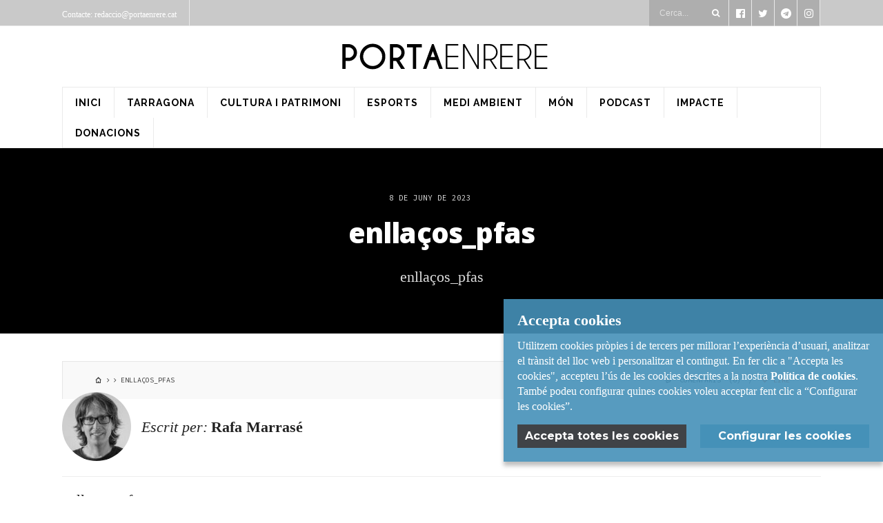

--- FILE ---
content_type: text/html; charset=UTF-8
request_url: https://www.portaenrere.cat/2023/06/08/ematsa-detecta-contaminants-permanents-pfas-que-dupliquen-el-limit-de-proteccio-de-la-salut-a-un-aquifer-que-abasteix-tarragona/enllacos_pfas/
body_size: 17047
content:
<!DOCTYPE html>
<!--[if IE 6]>
<html id="ie6" lang="ca">
<![endif]-->
<!--[if IE 7]>
<html id="ie7" lang="ca">
<![endif]-->
<!--[if IE 8]>
<html id="ie8" lang="ca">
<![endif]-->
<!--[if !(IE 6) | !(IE 7) | !(IE 8)  ]><!-->
<html lang="ca">
<!--<![endif]-->
<head>
<meta charset="UTF-8">

<!-- Set the viewport width to device width for mobile -->
<meta name="viewport" content="width=device-width, initial-scale=1, maximum-scale=1" />

<link rel="pingback" href="https://www.portaenrere.cat/xmlrpc.php" />





<style id="reCAPTCHA-style" >.google-recaptcha-container{display:block;clear:both;}</style>
<meta name='robots' content='index, follow, max-image-preview:large, max-snippet:-1, max-video-preview:-1' />

	<!-- This site is optimized with the Yoast SEO plugin v26.7 - https://yoast.com/wordpress/plugins/seo/ -->
	<title>enllaços_pfas - Porta Enrere</title>
	<link rel="canonical" href="https://www.portaenrere.cat/2023/06/08/ematsa-detecta-contaminants-permanents-pfas-que-dupliquen-el-limit-de-proteccio-de-la-salut-a-un-aquifer-que-abasteix-tarragona/enllacos_pfas/" />
	<meta property="og:locale" content="ca_ES" />
	<meta property="og:type" content="article" />
	<meta property="og:title" content="enllaços_pfas - Porta Enrere" />
	<meta property="og:description" content="enllaços_pfas" />
	<meta property="og:url" content="https://www.portaenrere.cat/2023/06/08/ematsa-detecta-contaminants-permanents-pfas-que-dupliquen-el-limit-de-proteccio-de-la-salut-a-un-aquifer-que-abasteix-tarragona/enllacos_pfas/" />
	<meta property="og:site_name" content="Porta Enrere" />
	<meta name="twitter:card" content="summary_large_image" />
	<meta name="twitter:label1" content="Written by" />
	<meta name="twitter:data1" content="Rafa Marrasé" />
	<script type="application/ld+json" class="yoast-schema-graph">{"@context":"https://schema.org","@graph":[{"@type":"WebPage","@id":"https://www.portaenrere.cat/2023/06/08/ematsa-detecta-contaminants-permanents-pfas-que-dupliquen-el-limit-de-proteccio-de-la-salut-a-un-aquifer-que-abasteix-tarragona/enllacos_pfas/","url":"https://www.portaenrere.cat/2023/06/08/ematsa-detecta-contaminants-permanents-pfas-que-dupliquen-el-limit-de-proteccio-de-la-salut-a-un-aquifer-que-abasteix-tarragona/enllacos_pfas/","name":"enllaços_pfas - Porta Enrere","isPartOf":{"@id":"https://www.portaenrere.cat/#website"},"primaryImageOfPage":{"@id":"https://www.portaenrere.cat/2023/06/08/ematsa-detecta-contaminants-permanents-pfas-que-dupliquen-el-limit-de-proteccio-de-la-salut-a-un-aquifer-que-abasteix-tarragona/enllacos_pfas/#primaryimage"},"image":{"@id":"https://www.portaenrere.cat/2023/06/08/ematsa-detecta-contaminants-permanents-pfas-que-dupliquen-el-limit-de-proteccio-de-la-salut-a-un-aquifer-que-abasteix-tarragona/enllacos_pfas/#primaryimage"},"thumbnailUrl":"","datePublished":"2023-06-08T06:38:13+00:00","breadcrumb":{"@id":"https://www.portaenrere.cat/2023/06/08/ematsa-detecta-contaminants-permanents-pfas-que-dupliquen-el-limit-de-proteccio-de-la-salut-a-un-aquifer-que-abasteix-tarragona/enllacos_pfas/#breadcrumb"},"inLanguage":"ca","potentialAction":[{"@type":"ReadAction","target":["https://www.portaenrere.cat/2023/06/08/ematsa-detecta-contaminants-permanents-pfas-que-dupliquen-el-limit-de-proteccio-de-la-salut-a-un-aquifer-que-abasteix-tarragona/enllacos_pfas/"]}]},{"@type":"BreadcrumbList","@id":"https://www.portaenrere.cat/2023/06/08/ematsa-detecta-contaminants-permanents-pfas-que-dupliquen-el-limit-de-proteccio-de-la-salut-a-un-aquifer-que-abasteix-tarragona/enllacos_pfas/#breadcrumb","itemListElement":[{"@type":"ListItem","position":1,"name":"Inici","item":"https://www.portaenrere.cat/"},{"@type":"ListItem","position":2,"name":"EMATSA detecta contaminants permanents (PFAS) que dupliquen el límit de protecció de la salut a un aqüífer que abasteix Tarragona","item":"https://www.portaenrere.cat/2023/06/08/ematsa-detecta-contaminants-permanents-pfas-que-dupliquen-el-limit-de-proteccio-de-la-salut-a-un-aquifer-que-abasteix-tarragona/"},{"@type":"ListItem","position":3,"name":"enllaços_pfas"}]},{"@type":"WebSite","@id":"https://www.portaenrere.cat/#website","url":"https://www.portaenrere.cat/","name":"Porta Enrere","description":"","potentialAction":[{"@type":"SearchAction","target":{"@type":"EntryPoint","urlTemplate":"https://www.portaenrere.cat/?s={search_term_string}"},"query-input":{"@type":"PropertyValueSpecification","valueRequired":true,"valueName":"search_term_string"}}],"inLanguage":"ca"}]}</script>
	<!-- / Yoast SEO plugin. -->


<link rel='dns-prefetch' href='//www.google.com' />
<link rel='dns-prefetch' href='//fonts.googleapis.com' />
<link rel='preconnect' href='https://fonts.gstatic.com' crossorigin />
<link rel="alternate" type="application/rss+xml" title="Porta Enrere &raquo; Canal d&#039;informació" href="https://www.portaenrere.cat/feed/" />
<link rel="alternate" type="application/rss+xml" title="Porta Enrere &raquo; Canal dels comentaris" href="https://www.portaenrere.cat/comments/feed/" />
<link rel="alternate" type="application/rss+xml" title="Porta Enrere &raquo; enllaços_pfas Canal dels comentaris" href="https://www.portaenrere.cat/2023/06/08/ematsa-detecta-contaminants-permanents-pfas-que-dupliquen-el-limit-de-proteccio-de-la-salut-a-un-aquifer-que-abasteix-tarragona/enllacos_pfas/feed/" />
<link rel="alternate" title="oEmbed (JSON)" type="application/json+oembed" href="https://www.portaenrere.cat/wp-json/oembed/1.0/embed?url=https%3A%2F%2Fwww.portaenrere.cat%2F2023%2F06%2F08%2Fematsa-detecta-contaminants-permanents-pfas-que-dupliquen-el-limit-de-proteccio-de-la-salut-a-un-aquifer-que-abasteix-tarragona%2Fenllacos_pfas%2F" />
<link rel="alternate" title="oEmbed (XML)" type="text/xml+oembed" href="https://www.portaenrere.cat/wp-json/oembed/1.0/embed?url=https%3A%2F%2Fwww.portaenrere.cat%2F2023%2F06%2F08%2Fematsa-detecta-contaminants-permanents-pfas-que-dupliquen-el-limit-de-proteccio-de-la-salut-a-un-aquifer-que-abasteix-tarragona%2Fenllacos_pfas%2F&#038;format=xml" />
<style id='wp-img-auto-sizes-contain-inline-css' type='text/css'>
img:is([sizes=auto i],[sizes^="auto," i]){contain-intrinsic-size:3000px 1500px}
/*# sourceURL=wp-img-auto-sizes-contain-inline-css */
</style>
<link rel='stylesheet' id='aqpb-view-css-css' href='https://www.portaenrere.cat/wp-content/themes/portaenrere/newswall/functions/aqua/assets/css/aqpb-view.css?ver=6.9' type='text/css' media='all' />
<style id='wp-emoji-styles-inline-css' type='text/css'>

	img.wp-smiley, img.emoji {
		display: inline !important;
		border: none !important;
		box-shadow: none !important;
		height: 1em !important;
		width: 1em !important;
		margin: 0 0.07em !important;
		vertical-align: -0.1em !important;
		background: none !important;
		padding: 0 !important;
	}
/*# sourceURL=wp-emoji-styles-inline-css */
</style>
<link rel='stylesheet' id='wp-components-css' href='https://www.portaenrere.cat/wp-includes/css/dist/components/style.min.css?ver=6.9' type='text/css' media='all' />
<link rel='stylesheet' id='wp-preferences-css' href='https://www.portaenrere.cat/wp-includes/css/dist/preferences/style.min.css?ver=6.9' type='text/css' media='all' />
<link rel='stylesheet' id='wp-block-editor-css' href='https://www.portaenrere.cat/wp-includes/css/dist/block-editor/style.min.css?ver=6.9' type='text/css' media='all' />
<link rel='stylesheet' id='popup-maker-block-library-style-css' href='https://www.portaenrere.cat/wp-content/plugins/popup-maker/dist/packages/block-library-style.css?ver=dbea705cfafe089d65f1' type='text/css' media='all' />
<link rel='stylesheet' id='ctf_styles-css' href='https://www.portaenrere.cat/wp-content/plugins/custom-twitter-feeds/css/ctf-styles.min.css?ver=2.3.1' type='text/css' media='all' />
<link rel='stylesheet' id='porta-enrere-css' href='https://www.portaenrere.cat/wp-content/plugins/porta-enrere/assets/portaenrere.css?ver=1.0.9' type='text/css' media='all' />
<link rel='stylesheet' id='dntplgn_style-css' href='https://www.portaenrere.cat/wp-content/plugins/recurring-donation/css/style.css?ver=6.9' type='text/css' media='all' />
<link rel='stylesheet' id='jquery_ui_style-css' href='https://www.portaenrere.cat/wp-content/plugins/recurring-donation/css/jquery-ui-styles.css?ver=6.9' type='text/css' media='all' />
<link rel='stylesheet' id='tmnf-default_style-css' href='https://www.portaenrere.cat/wp-content/themes/portaenrere/newswall/style.css?ver=6.9' type='text/css' media='all' />
<link rel='stylesheet' id='tmnf-prettyPhoto-css' href='https://www.portaenrere.cat/wp-content/themes/portaenrere/newswall/styles/prettyPhoto.css?ver=6.9' type='text/css' media='all' />
<link rel='stylesheet' id='tmnf-fontello-css' href='https://www.portaenrere.cat/wp-content/themes/portaenrere/newswall/styles/fontello.css?ver=6.9' type='text/css' media='all' />
<link rel='stylesheet' id='tmnf-font-awesome.min-css' href='https://www.portaenrere.cat/wp-content/themes/portaenrere/newswall/styles/font-awesome-4-7-0.min.css?ver=6.9' type='text/css' media='all' />
<link rel='stylesheet' id='tmnf-mobile-css' href='https://www.portaenrere.cat/wp-content/themes/portaenrere/newswall/style-mobile.css?ver=6.9' type='text/css' media='all' />
<link rel='stylesheet' id='griwpc-recaptcha-style-css' href='https://www.portaenrere.cat/wp-content/plugins/recaptcha-in-wp-comments-form/css/recaptcha.css?ver=9.1.2' type='text/css' media='all' />
<style id='griwpc-recaptcha-style-inline-css' type='text/css'>
.google-recaptcha-container{display:block;clear:both;}
/*# sourceURL=griwpc-recaptcha-style-inline-css */
</style>
<link rel="preload" as="style" href="https://fonts.googleapis.com/css?family=Raleway:100,200,300,400,500,600,700,800,900,100italic,200italic,300italic,400italic,500italic,600italic,700italic,800italic,900italic%7CRoboto%20Slab:100,200,300,400,500,600,700,800,900%7COpen%20Sans:300,400,500,600,700,800,300italic,400italic,500italic,600italic,700italic,800italic%7CMontserrat:100,200,300,400,500,600,700,800,900,100italic,200italic,300italic,400italic,500italic,600italic,700italic,800italic,900italic%7CMerriweather:300,400,500,600,700,800,900,300italic,400italic,500italic,600italic,700italic,800italic,900italic%7CSource%20Code%20Pro:200,300,400,500,600,700,800,900,200italic,300italic,400italic,500italic,600italic,700italic,800italic,900italic&#038;subset=latin&#038;display=swap&#038;ver=1717518791" /><link rel="stylesheet" href="https://fonts.googleapis.com/css?family=Raleway:100,200,300,400,500,600,700,800,900,100italic,200italic,300italic,400italic,500italic,600italic,700italic,800italic,900italic%7CRoboto%20Slab:100,200,300,400,500,600,700,800,900%7COpen%20Sans:300,400,500,600,700,800,300italic,400italic,500italic,600italic,700italic,800italic%7CMontserrat:100,200,300,400,500,600,700,800,900,100italic,200italic,300italic,400italic,500italic,600italic,700italic,800italic,900italic%7CMerriweather:300,400,500,600,700,800,900,300italic,400italic,500italic,600italic,700italic,800italic,900italic%7CSource%20Code%20Pro:200,300,400,500,600,700,800,900,200italic,300italic,400italic,500italic,600italic,700italic,800italic,900italic&#038;subset=latin&#038;display=swap&#038;ver=1717518791" media="print" onload="this.media='all'"><noscript><link rel="stylesheet" href="https://fonts.googleapis.com/css?family=Raleway:100,200,300,400,500,600,700,800,900,100italic,200italic,300italic,400italic,500italic,600italic,700italic,800italic,900italic%7CRoboto%20Slab:100,200,300,400,500,600,700,800,900%7COpen%20Sans:300,400,500,600,700,800,300italic,400italic,500italic,600italic,700italic,800italic%7CMontserrat:100,200,300,400,500,600,700,800,900,100italic,200italic,300italic,400italic,500italic,600italic,700italic,800italic,900italic%7CMerriweather:300,400,500,600,700,800,900,300italic,400italic,500italic,600italic,700italic,800italic,900italic%7CSource%20Code%20Pro:200,300,400,500,600,700,800,900,200italic,300italic,400italic,500italic,600italic,700italic,800italic,900italic&#038;subset=latin&#038;display=swap&#038;ver=1717518791" /></noscript><script type="text/javascript" src="https://www.portaenrere.cat/wp-includes/js/jquery/jquery.min.js?ver=3.7.1" id="jquery-core-js"></script>
<script type="text/javascript" src="https://www.portaenrere.cat/wp-includes/js/jquery/jquery-migrate.min.js?ver=3.4.1" id="jquery-migrate-js"></script>
<script type="text/javascript" src="https://www.portaenrere.cat/wp-includes/js/jquery/ui/core.min.js?ver=1.13.3" id="jquery-ui-core-js"></script>
<script type="text/javascript" src="https://www.portaenrere.cat/wp-includes/js/jquery/ui/tabs.min.js?ver=1.13.3" id="jquery-ui-tabs-js"></script>
<script type="text/javascript" src="https://www.portaenrere.cat/wp-content/plugins/recurring-donation/js/script.js?ver=6.9" id="dntplgn_script-js"></script>
<link rel="https://api.w.org/" href="https://www.portaenrere.cat/wp-json/" /><link rel="alternate" title="JSON" type="application/json" href="https://www.portaenrere.cat/wp-json/wp/v2/media/4603" /><link rel="EditURI" type="application/rsd+xml" title="RSD" href="https://www.portaenrere.cat/xmlrpc.php?rsd" />
<meta name="generator" content="WordPress 6.9" />
<link rel='shortlink' href='https://www.portaenrere.cat/?p=4603' />
<meta name="generator" content="Redux 4.5.10" /><script async src="https://www.googletagmanager.com/gtag/js?id=UA-83418016-1"></script><script>(function(i,s,o,g,r,a,m){i['GoogleAnalyticsObject']=r;i[r]=i[r]||function(){(i[r].q=i[r].q||[]).push(arguments)},i[r].l=1*new Date();a=s.createElement(o),m=s.getElementsByTagName(o)[0];a.async=1;a.src=g;m.parentNode.insertBefore(a,m)})(window,document,'script','//www.google-analytics.com/analytics.js','ga');ga('create', 'UA-83418016-1', 'auto', {  'anonymizeIp': true  , 'storage': 'none'});ga('send', 'pageview');</script><!-- Themnific Styling -->
<style type="text/css">

	.sf-arrows .sf-with-ul::after{border-color: #353535 transparent transparent;}

	.nav>li>ul:after{border-color:#353535 transparent}

	.additional-menu-wrap{padding-left: 1110px}

	.woocommerce #content div.product .woocommerce-tabs ul.tabs{border-color: #ededed !important}
</style>
		<style type="text/css">.pms-form input[type=text], .pms-form input[type=password], .pms-form input[type=email], .pms-form input[type=textarea], #pms_login input[type=text], #pms_login input[type=password], #pms_login input[type=email] ̣{ background-color: #dddddd; }
.pms-form input[type=submit], #pms_login input[type=submit]
{ background-color: #4591b8;  color: white; font-weight: bold; }
.widget_recent_entries 
.contingut-restringit .button, .contingut-restringit .button:hover {
   background-color: #4591b8;  color: white; font-weight: bold;
    position: relative;
    overflow: hidden;
    padding: 10px 20px;
    letter-spacing: 2px;
    display: inline-block;
    font-family: Arial;
    font-size: 13.3333px;
    line-height: 1.5;
 }
body {
  -webkit-user-select: none;
     -moz-user-select: -moz-none;
      -ms-user-select: none;
          user-select: none;
}
#respond input#wp-comment-cookies-consent {
  width: auto;
}
.contingut-restringit {
  padding: 15px;
  border: 1px solid #cccccc;
  background-color: #eeeeee;
}
li.recentcomments { padding-bottom: 20px; }
li.recentcomments  .comment-author-link { font-weight: bold; }
.widget_recent_entries ul li { margin-bottom: 20px; }

.pum-theme-2120 .pum-container, .pum-theme-banner-imatge-porta-enrere .pum-container {
  max-width: 90%;
}</style>
		<link rel="apple-touch-icon" sizes="57x57" href="https://www.portaenrere.cat/wp-content/themes/portaenrere/newswall/images/porta-enrere-favicons/apple-icon-57x57.png"><link rel="apple-touch-icon" sizes="60x60" href="https://www.portaenrere.cat/wp-content/themes/portaenrere/newswall/images/porta-enrere-favicons/apple-icon-60x60.png"><link rel="apple-touch-icon" sizes="72x72" href="https://www.portaenrere.cat/wp-content/themes/portaenrere/newswall/images/porta-enrere-favicons/apple-icon-72x72.png"><link rel="apple-touch-icon" sizes="76x76" href="https://www.portaenrere.cat/wp-content/themes/portaenrere/newswall/images/porta-enrere-favicons/apple-icon-76x76.png"><link rel="apple-touch-icon" sizes="114x114" href="https://www.portaenrere.cat/wp-content/themes/portaenrere/newswall/images/porta-enrere-favicons/apple-icon-114x114.png"><link rel="apple-touch-icon" sizes="120x120" href="https://www.portaenrere.cat/wp-content/themes/portaenrere/newswall/images/porta-enrere-favicons/apple-icon-120x120.png"><link rel="apple-touch-icon" sizes="144x144" href="https://www.portaenrere.cat/wp-content/themes/portaenrere/newswall/images/porta-enrere-favicons/apple-icon-144x144.png"><link rel="apple-touch-icon" sizes="152x152" href="https://www.portaenrere.cat/wp-content/themes/portaenrere/newswall/images/porta-enrere-favicons/apple-icon-152x152.png"><link rel="apple-touch-icon" sizes="180x180" href="https://www.portaenrere.cat/wp-content/themes/portaenrere/newswall/images/porta-enrere-favicons/apple-icon-180x180.png"><link rel="icon" type="image/png" sizes="96x96" href="https://www.portaenrere.cat/wp-content/themes/portaenrere/newswall/images/porta-enrere-favicons/favicon-96x96.png"><link rel="icon" type="image/png" sizes="16x16" href="https://www.portaenrere.cat/wp-content/themes/portaenrere/newswall/images/porta-enrere-favicons/favicon-16x16.png"><link rel="manifest" href="https://www.portaenrere.cat/wp-content/themes/portaenrere/newswall/images/porta-enrere-favicons/manifest.json"><meta name="msapplication-TileColor" content="#ffffff"><meta name="msapplication-TileImage" content="https://www.portaenrere.cat/wp-content/themes/portaenrere/newswall/images/porta-enrere-favicons/ms-icon-144x144.png"><meta name="theme-color" content="#ffffff"><link rel="icon" href="https://www.portaenrere.cat/wp-content/uploads/2023/03/portaenrere-favicon-porta-70x70.jpg" sizes="32x32" />
<link rel="icon" href="https://www.portaenrere.cat/wp-content/uploads/2023/03/portaenrere-favicon-porta-300x300.jpg" sizes="192x192" />
<link rel="apple-touch-icon" href="https://www.portaenrere.cat/wp-content/uploads/2023/03/portaenrere-favicon-porta-300x300.jpg" />
<meta name="msapplication-TileImage" content="https://www.portaenrere.cat/wp-content/uploads/2023/03/portaenrere-favicon-porta-300x300.jpg" />
		<style type="text/css" id="wp-custom-css">
			.x-button {
	display: inline-block;
	padding: 5px 10px;
	background: #4591b8 !important;
	color: white;
  font-weight: bold;
	line-height: 1.5 !important;
	font-family: Montserrat;
}
.x-button:hover {
  background: #404347 !important;
  color: white;
}
.pms-account-subscription-action-link {
	display: inline-block;
	padding: 5px 10px;
	background: #4591b8 !important;
	color: white;
  font-weight: bold;
	line-height: 1.2 !important;
	font-family: Montserrat;
	margin: 0 5px 5px 5px;
}
.pms-account-subscription-action-link:hover {
  background: #404347 !important;
  color: white;
}		</style>
		<style id="themnific_redux-dynamic-css" title="dynamic-css" class="redux-options-output">body{font-family:Georgia, serif;line-height:31px;font-weight:400;font-style:normal;color:#222;font-size:22px;}body{background-color:#fff;}.ghost,.widgetable ul.menu>li,.imgwrap.ghost,ul#serinfo-nav,.aq-block-aq_ads_block,.page-numbers,.nav_item a,#sidebar .tab-post,input,textarea,input,select{background-color:#f9f9f9;}a{color:#222;}a:hover{color:#595959;}a:active{color:#000;}.p-border,.entry h2,.meta,h3#reply-title,.tagcloud a,.page-numbers,input,textarea,select,.products,.nav_item a{border-color:#ededed;}#main-nav>li>a,.specialbox a{font-family:Raleway;line-height:20px;font-weight:700;font-style:normal;color:#000000;font-size:11px;}#navigation,#main-nav>li,#topnav,.head-ghost p,#topnav ul.social-menu li a,#topnav .searchform input.s{border-color:#eaeaea;}#header,.head-ghost,#navigation{background-color:#ffffff;}#header h1 a,.head-ghost p,.head-ghost p a,#topnav ul.social-menu li a,#topnav .searchform input.s,#topnav .searchSubmit{color:#ffffff;}.current-menu-item>a,#header a.logo:hover,#main-nav>li>a:hover{color:#1b7cb5;}#titles{width:1110px;}#titles{margin-top:25px;margin-bottom:25px;}.specialbox,.nav li ul li,#main-nav li.mega ul,.mega2 ul.loop{background-color:#222222;}.left-menu>li>a,.nav li ul li a{color:#bfbfbf;}.left-menu a:hover,.nav li ul li a:hover{color:#ffffff;}.left-menu li a,.nav li>ul,.nav li ul li>a,.nav li ul ul,.mega2 ul.loop{border-color:#353535;}#footer,h2.description{font-family:"Roboto Slab";line-height:26px;font-weight:400;font-style:normal;color:#636363;font-size:13px;}#footer,.curtain,#footer .searchform input.s,.sticky{background-color:#1e1e1e;}#footer a,#footer h3,#footer #serinfo-nav li a,.curtain,.curtain a,#footer .meta,#footer .meta a,#footer .searchform input.s,.sticky{color:#cccccc;}#footer a:hover,.sticky a,.sticky .meta,.sticky .meta a,#footer #serinfo-nav li.current a{color:#ffffff;}.footer-top,#footer .foocol,#copyright,#footer .tagcloud a,#footer .p-border,.curtain ul.social-menu li a,#footer .searchform input.s,#footer .foocol ul li{border-color:#262626;}h1{font-family:"Open Sans";line-height:42px;font-weight:800;font-style:normal;color:#222;font-size:40px;}h2.taxonomy,h2.archiv,h1.entry-title,h2.posttitle{font-family:"Open Sans";line-height:42px;font-weight:800;font-style:normal;color:#222;font-size:40px;}h2,a.morebutton,.widgetable ul.menu>li>a,.flexinside h2{font-family:Montserrat;line-height:20px;font-weight:700;font-style:normal;color:#222;font-size:18px;}h3,.foliohead .description,.foliohead a.mainbutton{font-family:"Open Sans";line-height:25px;font-weight:800;font-style:normal;color:#222;font-size:20px;}h4{font-family:Merriweather;line-height:18px;font-weight:700;font-style:normal;color:#000000;font-size:15px;}h5,a.mainbutton,#serinfo-nav li a,#submit,a.comment-reply-link{font-family:Montserrat;line-height:14px;font-weight:700;font-style:normal;color:#222;font-size:12px;}h6,.widgetable .ad300 h2,h2.adblock{font-family:"Open Sans";line-height:25px;font-weight:600;font-style:normal;color:#222;font-size:14px;}.meta,.meta_more,.meta a,.entry p.meta{font-family:"Source Code Pro";line-height:14px;font-weight:400;font-style:normal;color:#3d3d3d;font-size:11px;}h2.widget,.meta.cat a,.searchSubmit,.ribbon,.widgetable ul.menu>li.current-menu-item>a,.flex-direction-nav a,li.current a,.page-numbers.current,a.mainbutton,a.morebutton,.blogger .format-quote,a.hoverstuff,.products li .button.add_to_cart_button,span.overrating,a.mainbutton,h2.block .maintitle:after,#submit,#comments .navigation a,.tagssingle a,.contact-form .submit,.wpcf7-submit,a.comment-reply-link,.wrapper .wp-review-show-total{background-color:#4591b8;}.likes a{color:#4591b8;}.meta_more a,.entry blockquote,.products li .button.add_to_cart_button,.flexinside h1,.page-header h1,h2.archiv,#main-nav>li.current-menu-item>a,#main-nav>li>a:hover{border-color:#4591b8;}h2.widget,.meta.cat a,h2.widget a,#footer h2.widget a,.searchSubmit,a.hoverstuff,.ribbon,.ribbon a,.widgetable ul.menu>li.current-menu-item>a,.flex-direction-nav a,#hometab li.current a,a.mainbutton,.blogger .format-quote,.blogger .format-quote a,.products li .button.add_to_cart_button,a.mainbutton,a.morebutton,#foliosidebar a.mainbutton,#submit,#comments .navigation a,.tagssingle a,.contact-form .submit,.wpcf7-submit,a.comment-reply-link,.wrapper .wp-review-show-total,#footer a.comment-reply-link{color:#ffffff;}.searchSubmit:hover,a.hoverstuff:hover,.ribbon:hover,a.mainbutton:hover,.additional-menu li a:hover{background-color:#404347;}#header a.searchSubmit:hover,.searchSubmit:hover,.ribbon:hover,a.hoverstuff:hover,.ribbon a:hover,a.mainbutton:hover,#header .additional-menu li a:hover{color:#ffffff;}.page-header,.spec-block,#main-nav > li.special,.tmnf_icon,.hrline:after,#post-nav>div{background-color:#000000;}.spec-block h2,.spec-block p,.spec-block .meta,.page-header .meta,.page-header p,#post-nav>div{color:#dddddd;}.spec-block a,#main-nav > li.special>a,.tmnf_icon,.page-header a,#post-nav>div a{color:#ffffff;}.spec-block ul.featured li{border-color:#333333;}</style>
<style id='global-styles-inline-css' type='text/css'>
:where(.is-layout-flex){gap: 0.5em;}:where(.is-layout-grid){gap: 0.5em;}body .is-layout-flex{display: flex;}.is-layout-flex{flex-wrap: wrap;align-items: center;}.is-layout-flex > :is(*, div){margin: 0;}body .is-layout-grid{display: grid;}.is-layout-grid > :is(*, div){margin: 0;}:where(.wp-block-columns.is-layout-flex){gap: 2em;}:where(.wp-block-columns.is-layout-grid){gap: 2em;}:where(.wp-block-post-template.is-layout-flex){gap: 1.25em;}:where(.wp-block-post-template.is-layout-grid){gap: 1.25em;}
/*# sourceURL=global-styles-inline-css */
</style>
<link rel='stylesheet' id='redux-custom-fonts-css' href='//www.portaenrere.cat/wp-content/uploads/redux/custom-fonts/fonts.css?ver=1674469510' type='text/css' media='all' />
</head>

     
<body class="attachment wp-singular attachment-template-default single single-attachment postid-4603 attachmentid-4603 attachment-vnd.openxmlformats-officedocument.wordprocessingml.document wp-theme-portaenrerenewswall upper">
    
   		
<div id="topnav" class="head-ghost">
    <div class="container_alt container_pad">
    
        <p>Contacte: redaccio@portaenrere.cat</p>
        
		<ul class="social-menu">


<li class="sprite-facebook"><a class="mk-social-facebook" title="Facebook" href="https://www.facebook.com/portaenrere/" target="_blank"><i class="fa fa-facebook-official"></i></a></li>
<li class="sprite-twitter"><a class="mk-social-twitter-alt" title="Twitter" href="https://twitter.com/portaenrere" target="_blank"><i class="fa fa-twitter"></i></a></li>
<li class="sprite-telegram"><a class="mk-social-telegram-alt" title="Telegram" href="https://t.me/PortaEnrere" target="_blank"><i class="fa fa-telegram"></i></a></li>



<li class="sprite-instagram"><a class="mk-social-photobucket" title="Instagram" href="https://www.instagram.com/porta_enrere/"><i class="fa fa-instagram"></i></a></li>
















</ul>
<form class="searchform tranz" method="get" action="https://www.portaenrere.cat/">
<input type="text" name="s" class="s tranz" size="30" value="Cerca..." onfocus="if (this.value = '') {this.value = '';}" onblur="if (this.value == '') {this.value = 'Cerca...';}" />
<button class='searchSubmit' ><i class="fa fa-search"></i></button>
</form>        
    </div>
</div>    
    <div class="clearfix"></div>
    
    <div id="header" class="wrapper" itemscope itemtype="http://schema.org/WPHeader">
    
        <div class="container_alt container_pad">
            
            <div id="mainhead">
    		
                <div id="titles" class="tranz">
                
                    <h1>
                    
                                                                
                            <a class="logo" href="https://www.portaenrere.cat//">
                            
                                <img class="tranz" src="https://www.portaenrere.cat/wp-content/uploads/2016/08/porta-enrere.png" alt="Porta Enrere"/>
                                    
                            </a>
                                
                        	
                    
                    </h1>
                    
                    <div class="clearfix"></div>
                
                </div>
             
            </div><!-- end #mainhead  -->
            
            <div class="navhead">
            
                <a id="navtrigger" class="rad ribbon" href="#">MENU</a>
                
                <nav id="navigation" itemscope itemtype="http://schema.org/SiteNavigationElement"> 
                
                    <ul id="main-nav" class="nav"><li id="menu-item-12" class="menu-item menu-item-type-post_type menu-item-object-page menu-item-home"><a href="https://www.portaenrere.cat/">inici</a></li>
<li id="menu-item-13" class="menu-item menu-item-type-taxonomy menu-item-object-category"><a href="https://www.portaenrere.cat/category/tarragona/">Tarragona</a></li>
<li id="menu-item-14" class="menu-item menu-item-type-taxonomy menu-item-object-category"><a href="https://www.portaenrere.cat/category/cultura/">Cultura i Patrimoni</a></li>
<li id="menu-item-15" class="menu-item menu-item-type-taxonomy menu-item-object-category"><a href="https://www.portaenrere.cat/category/esports/">Esports</a></li>
<li id="menu-item-1987" class="menu-item menu-item-type-taxonomy menu-item-object-category"><a href="https://www.portaenrere.cat/category/medi-ambient/">Medi Ambient</a></li>
<li id="menu-item-16" class="menu-item menu-item-type-taxonomy menu-item-object-category"><a href="https://www.portaenrere.cat/category/mon/">Món</a></li>
<li id="menu-item-3110" class="menu-item menu-item-type-taxonomy menu-item-object-category"><a href="https://www.portaenrere.cat/category/podcast/">Podcast</a></li>
<li id="menu-item-3640" class="menu-item menu-item-type-taxonomy menu-item-object-category"><a href="https://www.portaenrere.cat/category/impacte/">Impacte</a></li>
<li id="menu-item-2806" class="menu-item menu-item-type-post_type menu-item-object-page"><a href="https://www.portaenrere.cat/donacions/">Donacions</a></li>
</ul>
	                      
                </nav>
                
            </div>     
            
        </div><!-- end .container  -->
              
    </div><!-- end #header  -->

	<div class="clearfix"></div>
    
	

<div class="wrapper">
    
<div class="page-header f-border">

	
	<div class="container container_alt">
        
            
	<p class="meta date tranz "> 
        8 de juny de 2023    </p>
        
	<p class="meta cat tranz ">
		    </p>
        
        <h1 class="entry-title" itemprop="headline"><a href="https://www.portaenrere.cat/2023/06/08/ematsa-detecta-contaminants-permanents-pfas-que-dupliquen-el-limit-de-proteccio-de-la-salut-a-un-aquifer-que-abasteix-tarragona/enllacos_pfas/">enllaços_pfas</a></h1>
        
        <p class="teaser">enllaços_pfas</p>
        

	</div> 

</div> 

<div class="container container_alt">

<div id="core">

  
      
    <div class="post-4603 attachment type-attachment status-inherit hentry"  itemscope itemprop="blogPost" itemtype="http://schema.org/Article"> 
    
    	<div class="postbarNone">
    
            <div id="content" class="eightcol first">
            
            	<div class="blogger aq_row">
                
            	
 
<div class="item normal tranz post-4603 attachment type-attachment status-inherit hentry"> 
        
	                
    <div class="meta_full_wrap f-border ghost ">
    
    
    	
        <p class="meta meta_full fl">
        <a href="https://www.portaenrere.cat/"><i class="icon-home"></i> </a> <i class='fa fa-angle-right'></i>
  <i class='fa fa-angle-right'></i> enllaços_pfas        </p> 
            
	<p class="meta meta_full fr ">
        <span class="fr likes"><a href="#" class="jm-post-like" data-post_id="4603" title="Like"><i class="icon-heart-empty"></i>&nbsp;Like</a></span>
      	<span class="fr comm"><i class="icon-chat"></i> <a href="https://www.portaenrere.cat/2023/06/08/ematsa-detecta-contaminants-permanents-pfas-que-dupliquen-el-limit-de-proteccio-de-la-salut-a-un-aquifer-que-abasteix-tarragona/enllacos_pfas/#respond">Comentaris (0)</a> / </span>
    </p>
     
    </div>

    <div class="item_inn tranz f-border">
    
        <p class="authorline"><img alt='Avatar photo' src='https://www.portaenrere.cat/wp-content/uploads/2024/05/cropped-IMGP7656-1-100x100.jpg' srcset='https://www.portaenrere.cat/wp-content/uploads/2024/05/cropped-IMGP7656-1-200x200.jpg 2x' class='avatar avatar-100 photo' height='100' width='100' decoding='async'/>Escrit per:<a href="https://www.portaenrere.cat/author/rafam/" title="Entrades de Rafa Marrasé" rel="author">Rafa Marrasé</a></p>    
        <div class="entry" itemprop="text">
                                
        
            <p class="attachment"><a rel='prettyPhoto' href='https://www.portaenrere.cat/wp-content/uploads/2023/06/enllacos_pfas.docx'>enllaços_pfas</a></p>
            
            <div class="clearfix"></div>
            
        </div><!-- end .entry -->
    
        <div class="postinfo">    

	<span class="likes"><a href="#" class="jm-post-like" data-post_id="4603" title="Like"><i class="icon-heart-empty"></i>&nbsp;Like</a></span> 

        <div class="postauthor vcard author rad" itemscope itemtype="http://data-vocabulary.org/Person">
        	<h3 class="uppercase">Sobre l&#039;autor/a: <span class="fn" itemprop="name"><a href="https://www.portaenrere.cat/author/rafam/" title="Entrades de Rafa Marrasé" rel="author">Rafa Marrasé</a></span></h3>
			<img alt='Avatar photo' src='https://www.portaenrere.cat/wp-content/uploads/2024/05/cropped-IMGP7656-1-120x120.jpg' srcset='https://www.portaenrere.cat/wp-content/uploads/2024/05/cropped-IMGP7656-1-240x240.jpg 2x' class='avatar avatar-120 photo' height='120' width='120' decoding='async'/> 			<div class="authordesc">Periodista i fundador de Porta Enrere. Ha treballat en nombrosos mitjans de comunicació del Camp de Tarragona i d'abast nacional. L'estiu de 2016 crea el mitjà de periodisme d'investigació Porta Enrere amb el qual ha guanyat tres premis Ramon Barnils —2017, 2020 i 2022 (aquest últim, menció especial del jurat)—. El 2023 guanya el premi Mañé i Flaquer pel documental "Insostenible, rere la brossa", una investigació de Porta Enrere que també va aconseguir el premi de l'Ecozine Film Festival de Saragossa i el Nebrodi Cinema Doc de Sicília el 2024. Ha publicat dos llibres: "Tarragona, el rastre del sutge" (editorial Lo diable gros) i "La gran explosió" —juntament amb Toni Orensanz— (Folch i Folch).</div>
            		</div>
		<div class="clearfix"></div>
            
</div>

<div class="clearfix"></div>
 			
            

                        




<div id="comments">



	<div id="respond" class="comment-respond">
		<h3 id="reply-title" class="comment-reply-title">Deixa un comentari <small><a rel="nofollow" id="cancel-comment-reply-link" href="/2023/06/08/ematsa-detecta-contaminants-permanents-pfas-que-dupliquen-el-limit-de-proteccio-de-la-salut-a-un-aquifer-que-abasteix-tarragona/enllacos_pfas/#respond" style="display:none;">Cancel·la les respostes</a></small></h3><form action="https://www.portaenrere.cat/wp-comments-post.php" method="post" id="commentform" class="comment-form"><p class="comment-notes"><span id="email-notes">L'adreça electrònica no es publicarà.</span> <span class="required-field-message">Els camps necessaris estan marcats amb <span class="required">*</span></span></p><p class="comment-form-comment"><label for="comment">Comentari <span class="required">*</span></label> <textarea id="comment" name="comment" cols="45" rows="8" maxlength="65525" required="required"></textarea></p><p class="comment-form-author"><label for="author">Nom <span class="required">*</span></label> <input id="author" name="author" type="text" value="" size="30" maxlength="245" autocomplete="name" required="required" /></p>
<p class="comment-form-email"><label for="email">Correu electrònic <span class="required">*</span></label> <input id="email" name="email" type="text" value="" size="30" maxlength="100" aria-describedby="email-notes" autocomplete="email" required="required" /></p>
<p class="comment-form-url"><label for="url">Lloc web</label> <input id="url" name="url" type="text" value="" size="30" maxlength="200" autocomplete="url" /></p>
<p id="griwpc-container-id" class="google-recaptcha-container recaptcha-align-left"><span id="griwpc-widget-id" class="g-recaptcha" data-forced="0" ></span></p><p class="form-submit"><input name="submit" type="submit" id="submit" class="submit" value="Envia un comentari" /> <input type='hidden' name='comment_post_ID' value='4603' id='comment_post_ID' />
<input type='hidden' name='comment_parent' id='comment_parent' value='0' />
</p></form>	</div><!-- #respond -->
	
</div><!-- #comments -->
   
    
    </div><!-- end .item_inn -->
    
</div><!-- end .item .ghost -->
                
                </div>
                   
            </div><!-- end #content -->
        
        	       
		</div><!-- end .sidebar_opt -->
    
    </div> 

   
</div> 
   
       

</div><!-- /.container -->

	<div id="footer_fix"></div>

       <div id="footer">
        
            <div class="container container_pad woocommerce"> 
            
            	<div class="footerhead"> 
            
					                    
                                        
                                	
                </div><!-- /.footerhead -->

                
            	<div class="clearfix"></div>
            
                  
    	    
            <div class="foocol first"> 
            
                <div class="textwidget custom-html-widget">
<!-- Custom Twitter Feeds by Smash Balloon -->
<div id="ctf" class=" ctf ctf-type-usertimeline ctf-rebranded ctf-feed-1  ctf-styles ctf-list ctf-regular-style ctf_palette_custom_1"   data-ctfshortcode="{&quot;feed&quot;:&quot;1&quot;}"   data-ctfdisablelinks="false" data-ctflinktextcolor="#" data-header-size="small" data-feedid="1" data-postid="4603"  data-feed="1" data-ctfintents="1"  data-ctfneeded="-32">
    
<div class="ctf-header  ctf-no-bio" >
    <a href="https://twitter.com/PortaEnrere/" target="_blank" rel="noopener noreferrer" title="@PortaEnrere" class="ctf-header-link">
        <div class="ctf-header-text">
            <p class="ctf-header-user">
                <span class="ctf-header-name">Porta Enrere</span>
                <span class="ctf-verified"><svg class="svg-inline--fa fa-check-circle fa-w-16" aria-hidden="true" aria-label="verified" data-fa-processed="" data-prefix="fa" data-icon="check-circle" role="img" xmlns="http://www.w3.org/2000/svg" viewBox="0 0 512 512"><path fill="currentColor" d="M504 256c0 136.967-111.033 248-248 248S8 392.967 8 256 119.033 8 256 8s248 111.033 248 248zM227.314 387.314l184-184c6.248-6.248 6.248-16.379 0-22.627l-22.627-22.627c-6.248-6.249-16.379-6.249-22.628 0L216 308.118l-70.059-70.059c-6.248-6.248-16.379-6.248-22.628 0l-22.627 22.627c-6.248 6.248-6.248 16.379 0 22.627l104 104c6.249 6.249 16.379 6.249 22.628.001z"></path></svg></span>
                <span class="ctf-header-follow">
                    <svg width="30" height="30" viewBox="0 0 30 30" fill="none" xmlns="http://www.w3.org/2000/svg"><path d="M21.1161 6.27344H24.2289L17.4284 14.0459L25.4286 24.6225H19.1645L14.2583 18.2079L8.6444 24.6225H5.52976L12.8035 16.309L5.12891 6.27344H11.552L15.9868 12.1367L21.1161 6.27344ZM20.0236 22.7594H21.7484L10.6148 8.03871H8.7639L20.0236 22.7594Z" fill="black"/>
			</svg> Follow                </span>
            </p>

			                <p class="ctf-header-bio"  >
					Periodisme d'investigació. Premi Barnils 2017, 2020 i 2022* (Menció esp. jurat); Mañé i Flaquer 2023, Ecozine Film Festival i Nebrodi Cinema Doc 2024.                </p>
			        </div>

        <div class="ctf-header-img">
            <div class="ctf-header-img-hover">
                <svg width="30" height="30" viewBox="0 0 30 30" fill="none" xmlns="http://www.w3.org/2000/svg"><path d="M21.1161 6.27344H24.2289L17.4284 14.0459L25.4286 24.6225H19.1645L14.2583 18.2079L8.6444 24.6225H5.52976L12.8035 16.309L5.12891 6.27344H11.552L15.9868 12.1367L21.1161 6.27344ZM20.0236 22.7594H21.7484L10.6148 8.03871H8.7639L20.0236 22.7594Z" fill="black"/>
			</svg>            </div>
			                <img src="https://pbs.twimg.com/profile_images/970259298306707457/daoltR2C_normal.jpg" alt="PortaEnrere" width="48" height="48">
			        </div>
    </a>
</div>
    <div class="ctf-tweets">
   		
<div  class="ctf-item ctf-author-portaenrere ctf-new ctf-retweet"  id="2012091955753402669" >

		<div class="ctf-context" >
	    <a href="https://twitter.com/intent/user?screen_name=PortaEnrere" target="_blank" rel="nofollow noopener noreferrer" class="ctf-retweet-icon"><svg class="svg-inline--fa fa-w-16" viewBox="0 0 24 24" aria-hidden="true" aria-label="retweet" role="img"><path fill="currentColor" d="M23.77 15.67c-.292-.293-.767-.293-1.06 0l-2.22 2.22V7.65c0-2.068-1.683-3.75-3.75-3.75h-5.85c-.414 0-.75.336-.75.75s.336.75.75.75h5.85c1.24 0 2.25 1.01 2.25 2.25v10.24l-2.22-2.22c-.293-.293-.768-.293-1.06 0s-.294.768 0 1.06l3.5 3.5c.145.147.337.22.53.22s.383-.072.53-.22l3.5-3.5c.294-.292.294-.767 0-1.06zm-10.66 3.28H7.26c-1.24 0-2.25-1.01-2.25-2.25V6.46l2.22 2.22c.148.147.34.22.532.22s.384-.073.53-.22c.293-.293.293-.768 0-1.06l-3.5-3.5c-.293-.294-.768-.294-1.06 0l-3.5 3.5c-.294.292-.294.767 0 1.06s.767.293 1.06 0l2.22-2.22V16.7c0 2.068 1.683 3.75 3.75 3.75h5.85c.414 0 .75-.336.75-.75s-.337-.75-.75-.75z"></path></svg><span class="ctf-screenreader">Retweet on Twitter</span></a>
	    <a href="https://twitter.com/portaenrere" target="_blank" rel="nofollow noopener noreferrer" class="ctf-retweet-text">Porta Enrere Retweeted</a>
	</div>

	<div class="ctf-author-box">
		<div class="ctf-author-box-link">
	        									<a href="https://twitter.com/portaenrere" class="ctf-author-avatar" target="_blank" rel="noopener noreferrer" >
													<img src="https://pbs.twimg.com/profile_images/970259298306707457/daoltR2C_normal.jpg" alt="portaenrere" width="48" height="48">
											</a>
				
									<a href="https://twitter.com/portaenrere" target="_blank" rel="noopener noreferrer" class="ctf-author-name" >Porta Enrere</a>
											<span class="ctf-verified"  ><svg class="svg-inline--fa fa-check-circle fa-w-16" aria-hidden="true" aria-label="verified" data-fa-processed="" data-prefix="fa" data-icon="check-circle" role="img" xmlns="http://www.w3.org/2000/svg" viewBox="0 0 512 512"><path fill="currentColor" d="M504 256c0 136.967-111.033 248-248 248S8 392.967 8 256 119.033 8 256 8s248 111.033 248 248zM227.314 387.314l184-184c6.248-6.248 6.248-16.379 0-22.627l-22.627-22.627c-6.248-6.249-16.379-6.249-22.628 0L216 308.118l-70.059-70.059c-6.248-6.248-16.379-6.248-22.628 0l-22.627 22.627c-6.248 6.248-6.248 16.379 0 22.627l104 104c6.249 6.249 16.379 6.249 22.628.001z"></path></svg></span>
										<a href="https://twitter.com/portaenrere" class="ctf-author-screenname" target="_blank" rel="noopener noreferrer" >@portaenrere</a>
					<span class="ctf-screename-sep">&middot;</span>
					        
							<div class="ctf-tweet-meta" >
					<a href="https://twitter.com/portaenrere/status/2012091955753402669" class="ctf-tweet-date" target="_blank" rel="noopener noreferrer" >16 gen.</a>
				</div>
					</div>
	    
	</div>
	<div class="ctf-tweet-content">
		                <p class="ctf-tweet-text">
                    ⚠️ Nou article!<br />
<br />
Repsol ha extret més de 47.000 milions de litres d’aigua de l’embassament del Catllar els últims 20 anys<br />
<br />
                                    </p>
                        	</div>

		
	<div class="ctf-tweet-actions" >
		
		<a href="https://twitter.com/intent/tweet?in_reply_to=2012091955753402669&#038;related=portaenrere" class="ctf-reply" target="_blank" rel="noopener noreferrer">
			<svg class="svg-inline--fa fa-w-16" viewBox="0 0 24 24" aria-label="reply" role="img" xmlns="http://www.w3.org/2000/svg"><g><path fill="currentColor" d="M14.046 2.242l-4.148-.01h-.002c-4.374 0-7.8 3.427-7.8 7.802 0 4.098 3.186 7.206 7.465 7.37v3.828c0 .108.044.286.12.403.142.225.384.347.632.347.138 0 .277-.038.402-.118.264-.168 6.473-4.14 8.088-5.506 1.902-1.61 3.04-3.97 3.043-6.312v-.017c-.006-4.367-3.43-7.787-7.8-7.788zm3.787 12.972c-1.134.96-4.862 3.405-6.772 4.643V16.67c0-.414-.335-.75-.75-.75h-.396c-3.66 0-6.318-2.476-6.318-5.886 0-3.534 2.768-6.302 6.3-6.302l4.147.01h.002c3.532 0 6.3 2.766 6.302 6.296-.003 1.91-.942 3.844-2.514 5.176z"></path></g></svg>			<span class="ctf-screenreader">Reply on Twitter 2012091955753402669</span>
		</a>

		<a href="https://twitter.com/intent/retweet?tweet_id=2012091955753402669&#038;related=portaenrere" class="ctf-retweet" target="_blank" rel="noopener noreferrer"><svg class="svg-inline--fa fa-w-16" viewBox="0 0 24 24" aria-hidden="true" aria-label="retweet" role="img"><path fill="currentColor" d="M23.77 15.67c-.292-.293-.767-.293-1.06 0l-2.22 2.22V7.65c0-2.068-1.683-3.75-3.75-3.75h-5.85c-.414 0-.75.336-.75.75s.336.75.75.75h5.85c1.24 0 2.25 1.01 2.25 2.25v10.24l-2.22-2.22c-.293-.293-.768-.293-1.06 0s-.294.768 0 1.06l3.5 3.5c.145.147.337.22.53.22s.383-.072.53-.22l3.5-3.5c.294-.292.294-.767 0-1.06zm-10.66 3.28H7.26c-1.24 0-2.25-1.01-2.25-2.25V6.46l2.22 2.22c.148.147.34.22.532.22s.384-.073.53-.22c.293-.293.293-.768 0-1.06l-3.5-3.5c-.293-.294-.768-.294-1.06 0l-3.5 3.5c-.294.292-.294.767 0 1.06s.767.293 1.06 0l2.22-2.22V16.7c0 2.068 1.683 3.75 3.75 3.75h5.85c.414 0 .75-.336.75-.75s-.337-.75-.75-.75z"></path></svg>			<span class="ctf-screenreader">Retweet on Twitter 2012091955753402669</span>
			<span class="ctf-action-count ctf-retweet-count">3</span>
		</a>

		<a href="https://twitter.com/intent/like?tweet_id=2012091955753402669&#038;related=portaenrere" class="ctf-like" target="_blank" rel="nofollow noopener noreferrer">
			<svg class="svg-inline--fa fa-w-16" viewBox="0 0 24 24" aria-hidden="true" aria-label="like" role="img" xmlns="http://www.w3.org/2000/svg"><g><path fill="currentColor" d="M12 21.638h-.014C9.403 21.59 1.95 14.856 1.95 8.478c0-3.064 2.525-5.754 5.403-5.754 2.29 0 3.83 1.58 4.646 2.73.814-1.148 2.354-2.73 4.645-2.73 2.88 0 5.404 2.69 5.404 5.755 0 6.376-7.454 13.11-10.037 13.157H12zM7.354 4.225c-2.08 0-3.903 1.988-3.903 4.255 0 5.74 7.034 11.596 8.55 11.658 1.518-.062 8.55-5.917 8.55-11.658 0-2.267-1.823-4.255-3.903-4.255-2.528 0-3.94 2.936-3.952 2.965-.23.562-1.156.562-1.387 0-.014-.03-1.425-2.965-3.954-2.965z"></path></g></svg>			<span class="ctf-screenreader">Like on Twitter 2012091955753402669</span>
			<span class="ctf-action-count ctf-favorite-count">5</span>
		</a>
		
					<a href="https://twitter.com/portaenrere/status/2012091955753402669" class="ctf-twitterlink" target="_blank" rel="nofollow noopener noreferrer" >
				<span >X</span>
				<span class="ctf-screenreader">2012091955753402669</span>
			</a>
			</div>
</div>
<div  class="ctf-item ctf-author-portaenrere ctf-new"  id="2012091955753402669" >

	
	<div class="ctf-author-box">
		<div class="ctf-author-box-link">
	        									<a href="https://twitter.com/portaenrere" class="ctf-author-avatar" target="_blank" rel="noopener noreferrer" >
													<img src="https://pbs.twimg.com/profile_images/970259298306707457/daoltR2C_normal.jpg" alt="portaenrere" width="48" height="48">
											</a>
				
									<a href="https://twitter.com/portaenrere" target="_blank" rel="noopener noreferrer" class="ctf-author-name" >Porta Enrere</a>
											<span class="ctf-verified"  ><svg class="svg-inline--fa fa-check-circle fa-w-16" aria-hidden="true" aria-label="verified" data-fa-processed="" data-prefix="fa" data-icon="check-circle" role="img" xmlns="http://www.w3.org/2000/svg" viewBox="0 0 512 512"><path fill="currentColor" d="M504 256c0 136.967-111.033 248-248 248S8 392.967 8 256 119.033 8 256 8s248 111.033 248 248zM227.314 387.314l184-184c6.248-6.248 6.248-16.379 0-22.627l-22.627-22.627c-6.248-6.249-16.379-6.249-22.628 0L216 308.118l-70.059-70.059c-6.248-6.248-16.379-6.248-22.628 0l-22.627 22.627c-6.248 6.248-6.248 16.379 0 22.627l104 104c6.249 6.249 16.379 6.249 22.628.001z"></path></svg></span>
										<a href="https://twitter.com/portaenrere" class="ctf-author-screenname" target="_blank" rel="noopener noreferrer" >@portaenrere</a>
					<span class="ctf-screename-sep">&middot;</span>
					        
							<div class="ctf-tweet-meta" >
					<a href="https://twitter.com/portaenrere/status/2012091955753402669" class="ctf-tweet-date" target="_blank" rel="noopener noreferrer" >16 gen.</a>
				</div>
					</div>
	    
	</div>
	<div class="ctf-tweet-content">
		                <p class="ctf-tweet-text">
                    ⚠️ Nou article!<br />
<br />
Repsol ha extret més de 47.000 milions de litres d’aigua de l’embassament del Catllar els últims 20 anys<br />
<br />
                                    </p>
                        	</div>

		
	<div class="ctf-tweet-actions" >
		
		<a href="https://twitter.com/intent/tweet?in_reply_to=2012091955753402669&#038;related=portaenrere" class="ctf-reply" target="_blank" rel="noopener noreferrer">
			<svg class="svg-inline--fa fa-w-16" viewBox="0 0 24 24" aria-label="reply" role="img" xmlns="http://www.w3.org/2000/svg"><g><path fill="currentColor" d="M14.046 2.242l-4.148-.01h-.002c-4.374 0-7.8 3.427-7.8 7.802 0 4.098 3.186 7.206 7.465 7.37v3.828c0 .108.044.286.12.403.142.225.384.347.632.347.138 0 .277-.038.402-.118.264-.168 6.473-4.14 8.088-5.506 1.902-1.61 3.04-3.97 3.043-6.312v-.017c-.006-4.367-3.43-7.787-7.8-7.788zm3.787 12.972c-1.134.96-4.862 3.405-6.772 4.643V16.67c0-.414-.335-.75-.75-.75h-.396c-3.66 0-6.318-2.476-6.318-5.886 0-3.534 2.768-6.302 6.3-6.302l4.147.01h.002c3.532 0 6.3 2.766 6.302 6.296-.003 1.91-.942 3.844-2.514 5.176z"></path></g></svg>			<span class="ctf-screenreader">Reply on Twitter 2012091955753402669</span>
		</a>

		<a href="https://twitter.com/intent/retweet?tweet_id=2012091955753402669&#038;related=portaenrere" class="ctf-retweet" target="_blank" rel="noopener noreferrer"><svg class="svg-inline--fa fa-w-16" viewBox="0 0 24 24" aria-hidden="true" aria-label="retweet" role="img"><path fill="currentColor" d="M23.77 15.67c-.292-.293-.767-.293-1.06 0l-2.22 2.22V7.65c0-2.068-1.683-3.75-3.75-3.75h-5.85c-.414 0-.75.336-.75.75s.336.75.75.75h5.85c1.24 0 2.25 1.01 2.25 2.25v10.24l-2.22-2.22c-.293-.293-.768-.293-1.06 0s-.294.768 0 1.06l3.5 3.5c.145.147.337.22.53.22s.383-.072.53-.22l3.5-3.5c.294-.292.294-.767 0-1.06zm-10.66 3.28H7.26c-1.24 0-2.25-1.01-2.25-2.25V6.46l2.22 2.22c.148.147.34.22.532.22s.384-.073.53-.22c.293-.293.293-.768 0-1.06l-3.5-3.5c-.293-.294-.768-.294-1.06 0l-3.5 3.5c-.294.292-.294.767 0 1.06s.767.293 1.06 0l2.22-2.22V16.7c0 2.068 1.683 3.75 3.75 3.75h5.85c.414 0 .75-.336.75-.75s-.337-.75-.75-.75z"></path></svg>			<span class="ctf-screenreader">Retweet on Twitter 2012091955753402669</span>
			<span class="ctf-action-count ctf-retweet-count">3</span>
		</a>

		<a href="https://twitter.com/intent/like?tweet_id=2012091955753402669&#038;related=portaenrere" class="ctf-like" target="_blank" rel="nofollow noopener noreferrer">
			<svg class="svg-inline--fa fa-w-16" viewBox="0 0 24 24" aria-hidden="true" aria-label="like" role="img" xmlns="http://www.w3.org/2000/svg"><g><path fill="currentColor" d="M12 21.638h-.014C9.403 21.59 1.95 14.856 1.95 8.478c0-3.064 2.525-5.754 5.403-5.754 2.29 0 3.83 1.58 4.646 2.73.814-1.148 2.354-2.73 4.645-2.73 2.88 0 5.404 2.69 5.404 5.755 0 6.376-7.454 13.11-10.037 13.157H12zM7.354 4.225c-2.08 0-3.903 1.988-3.903 4.255 0 5.74 7.034 11.596 8.55 11.658 1.518-.062 8.55-5.917 8.55-11.658 0-2.267-1.823-4.255-3.903-4.255-2.528 0-3.94 2.936-3.952 2.965-.23.562-1.156.562-1.387 0-.014-.03-1.425-2.965-3.954-2.965z"></path></g></svg>			<span class="ctf-screenreader">Like on Twitter 2012091955753402669</span>
			<span class="ctf-action-count ctf-favorite-count">5</span>
		</a>
		
					<a href="https://twitter.com/portaenrere/status/2012091955753402669" class="ctf-twitterlink" target="_blank" rel="nofollow noopener noreferrer" >
				<span >X</span>
				<span class="ctf-screenreader">2012091955753402669</span>
			</a>
			</div>
</div>
<div  class="ctf-item ctf-author-portaenrere ctf-new"  id="2001252342528888932" >

	
	<div class="ctf-author-box">
		<div class="ctf-author-box-link">
	        									<a href="https://twitter.com/portaenrere" class="ctf-author-avatar" target="_blank" rel="noopener noreferrer" >
													<img src="https://pbs.twimg.com/profile_images/970259298306707457/daoltR2C_normal.jpg" alt="portaenrere" width="48" height="48">
											</a>
				
									<a href="https://twitter.com/portaenrere" target="_blank" rel="noopener noreferrer" class="ctf-author-name" >Porta Enrere</a>
											<span class="ctf-verified"  ><svg class="svg-inline--fa fa-check-circle fa-w-16" aria-hidden="true" aria-label="verified" data-fa-processed="" data-prefix="fa" data-icon="check-circle" role="img" xmlns="http://www.w3.org/2000/svg" viewBox="0 0 512 512"><path fill="currentColor" d="M504 256c0 136.967-111.033 248-248 248S8 392.967 8 256 119.033 8 256 8s248 111.033 248 248zM227.314 387.314l184-184c6.248-6.248 6.248-16.379 0-22.627l-22.627-22.627c-6.248-6.249-16.379-6.249-22.628 0L216 308.118l-70.059-70.059c-6.248-6.248-16.379-6.248-22.628 0l-22.627 22.627c-6.248 6.248-6.248 16.379 0 22.627l104 104c6.249 6.249 16.379 6.249 22.628.001z"></path></svg></span>
										<a href="https://twitter.com/portaenrere" class="ctf-author-screenname" target="_blank" rel="noopener noreferrer" >@portaenrere</a>
					<span class="ctf-screename-sep">&middot;</span>
					        
							<div class="ctf-tweet-meta" >
					<a href="https://twitter.com/portaenrere/status/2001252342528888932" class="ctf-tweet-date" target="_blank" rel="noopener noreferrer" >17 des.</a>
				</div>
					</div>
	    
	</div>
	<div class="ctf-tweet-content">
		                <p class="ctf-tweet-text">
                    ⚠️ Nou article!<br />
<br />
Hisenda desobeeix el Consejo de Transparencia i no entrega a Porta Enrere la informació sobre els pèl·lets als ports de Barcelona i Tarragona<br />
<br />
                                    </p>
                        	</div>

		
	<div class="ctf-tweet-actions" >
		
		<a href="https://twitter.com/intent/tweet?in_reply_to=2001252342528888932&#038;related=portaenrere" class="ctf-reply" target="_blank" rel="noopener noreferrer">
			<svg class="svg-inline--fa fa-w-16" viewBox="0 0 24 24" aria-label="reply" role="img" xmlns="http://www.w3.org/2000/svg"><g><path fill="currentColor" d="M14.046 2.242l-4.148-.01h-.002c-4.374 0-7.8 3.427-7.8 7.802 0 4.098 3.186 7.206 7.465 7.37v3.828c0 .108.044.286.12.403.142.225.384.347.632.347.138 0 .277-.038.402-.118.264-.168 6.473-4.14 8.088-5.506 1.902-1.61 3.04-3.97 3.043-6.312v-.017c-.006-4.367-3.43-7.787-7.8-7.788zm3.787 12.972c-1.134.96-4.862 3.405-6.772 4.643V16.67c0-.414-.335-.75-.75-.75h-.396c-3.66 0-6.318-2.476-6.318-5.886 0-3.534 2.768-6.302 6.3-6.302l4.147.01h.002c3.532 0 6.3 2.766 6.302 6.296-.003 1.91-.942 3.844-2.514 5.176z"></path></g></svg>			<span class="ctf-screenreader">Reply on Twitter 2001252342528888932</span>
		</a>

		<a href="https://twitter.com/intent/retweet?tweet_id=2001252342528888932&#038;related=portaenrere" class="ctf-retweet" target="_blank" rel="noopener noreferrer"><svg class="svg-inline--fa fa-w-16" viewBox="0 0 24 24" aria-hidden="true" aria-label="retweet" role="img"><path fill="currentColor" d="M23.77 15.67c-.292-.293-.767-.293-1.06 0l-2.22 2.22V7.65c0-2.068-1.683-3.75-3.75-3.75h-5.85c-.414 0-.75.336-.75.75s.336.75.75.75h5.85c1.24 0 2.25 1.01 2.25 2.25v10.24l-2.22-2.22c-.293-.293-.768-.293-1.06 0s-.294.768 0 1.06l3.5 3.5c.145.147.337.22.53.22s.383-.072.53-.22l3.5-3.5c.294-.292.294-.767 0-1.06zm-10.66 3.28H7.26c-1.24 0-2.25-1.01-2.25-2.25V6.46l2.22 2.22c.148.147.34.22.532.22s.384-.073.53-.22c.293-.293.293-.768 0-1.06l-3.5-3.5c-.293-.294-.768-.294-1.06 0l-3.5 3.5c-.294.292-.294.767 0 1.06s.767.293 1.06 0l2.22-2.22V16.7c0 2.068 1.683 3.75 3.75 3.75h5.85c.414 0 .75-.336.75-.75s-.337-.75-.75-.75z"></path></svg>			<span class="ctf-screenreader">Retweet on Twitter 2001252342528888932</span>
			<span class="ctf-action-count ctf-retweet-count">8</span>
		</a>

		<a href="https://twitter.com/intent/like?tweet_id=2001252342528888932&#038;related=portaenrere" class="ctf-like" target="_blank" rel="nofollow noopener noreferrer">
			<svg class="svg-inline--fa fa-w-16" viewBox="0 0 24 24" aria-hidden="true" aria-label="like" role="img" xmlns="http://www.w3.org/2000/svg"><g><path fill="currentColor" d="M12 21.638h-.014C9.403 21.59 1.95 14.856 1.95 8.478c0-3.064 2.525-5.754 5.403-5.754 2.29 0 3.83 1.58 4.646 2.73.814-1.148 2.354-2.73 4.645-2.73 2.88 0 5.404 2.69 5.404 5.755 0 6.376-7.454 13.11-10.037 13.157H12zM7.354 4.225c-2.08 0-3.903 1.988-3.903 4.255 0 5.74 7.034 11.596 8.55 11.658 1.518-.062 8.55-5.917 8.55-11.658 0-2.267-1.823-4.255-3.903-4.255-2.528 0-3.94 2.936-3.952 2.965-.23.562-1.156.562-1.387 0-.014-.03-1.425-2.965-3.954-2.965z"></path></g></svg>			<span class="ctf-screenreader">Like on Twitter 2001252342528888932</span>
			<span class="ctf-action-count ctf-favorite-count">10</span>
		</a>
		
					<a href="https://twitter.com/portaenrere/status/2001252342528888932" class="ctf-twitterlink" target="_blank" rel="nofollow noopener noreferrer" >
				<span >X</span>
				<span class="ctf-screenreader">2001252342528888932</span>
			</a>
			</div>
</div>
<div  class="ctf-item ctf-author-portaenrere ctf-new ctf-retweet"  id="1999380897599225897" >

		<div class="ctf-context" >
	    <a href="https://twitter.com/intent/user?screen_name=PortaEnrere" target="_blank" rel="nofollow noopener noreferrer" class="ctf-retweet-icon"><svg class="svg-inline--fa fa-w-16" viewBox="0 0 24 24" aria-hidden="true" aria-label="retweet" role="img"><path fill="currentColor" d="M23.77 15.67c-.292-.293-.767-.293-1.06 0l-2.22 2.22V7.65c0-2.068-1.683-3.75-3.75-3.75h-5.85c-.414 0-.75.336-.75.75s.336.75.75.75h5.85c1.24 0 2.25 1.01 2.25 2.25v10.24l-2.22-2.22c-.293-.293-.768-.293-1.06 0s-.294.768 0 1.06l3.5 3.5c.145.147.337.22.53.22s.383-.072.53-.22l3.5-3.5c.294-.292.294-.767 0-1.06zm-10.66 3.28H7.26c-1.24 0-2.25-1.01-2.25-2.25V6.46l2.22 2.22c.148.147.34.22.532.22s.384-.073.53-.22c.293-.293.293-.768 0-1.06l-3.5-3.5c-.293-.294-.768-.294-1.06 0l-3.5 3.5c-.294.292-.294.767 0 1.06s.767.293 1.06 0l2.22-2.22V16.7c0 2.068 1.683 3.75 3.75 3.75h5.85c.414 0 .75-.336.75-.75s-.337-.75-.75-.75z"></path></svg><span class="ctf-screenreader">Retweet on Twitter</span></a>
	    <a href="https://twitter.com/portaenrere" target="_blank" rel="nofollow noopener noreferrer" class="ctf-retweet-text">Porta Enrere Retweeted</a>
	</div>

	<div class="ctf-author-box">
		<div class="ctf-author-box-link">
	        									<a href="https://twitter.com/portaenrere" class="ctf-author-avatar" target="_blank" rel="noopener noreferrer" >
													<img src="https://pbs.twimg.com/profile_images/970259298306707457/daoltR2C_normal.jpg" alt="portaenrere" width="48" height="48">
											</a>
				
									<a href="https://twitter.com/portaenrere" target="_blank" rel="noopener noreferrer" class="ctf-author-name" >Porta Enrere</a>
											<span class="ctf-verified"  ><svg class="svg-inline--fa fa-check-circle fa-w-16" aria-hidden="true" aria-label="verified" data-fa-processed="" data-prefix="fa" data-icon="check-circle" role="img" xmlns="http://www.w3.org/2000/svg" viewBox="0 0 512 512"><path fill="currentColor" d="M504 256c0 136.967-111.033 248-248 248S8 392.967 8 256 119.033 8 256 8s248 111.033 248 248zM227.314 387.314l184-184c6.248-6.248 6.248-16.379 0-22.627l-22.627-22.627c-6.248-6.249-16.379-6.249-22.628 0L216 308.118l-70.059-70.059c-6.248-6.248-16.379-6.248-22.628 0l-22.627 22.627c-6.248 6.248-6.248 16.379 0 22.627l104 104c6.249 6.249 16.379 6.249 22.628.001z"></path></svg></span>
										<a href="https://twitter.com/portaenrere" class="ctf-author-screenname" target="_blank" rel="noopener noreferrer" >@portaenrere</a>
					<span class="ctf-screename-sep">&middot;</span>
					        
							<div class="ctf-tweet-meta" >
					<a href="https://twitter.com/portaenrere/status/1999380897599225897" class="ctf-tweet-date" target="_blank" rel="noopener noreferrer" >12 des.</a>
				</div>
					</div>
	    
	</div>
	<div class="ctf-tweet-content">
		                <p class="ctf-tweet-text">
                    ⚠️ Nou article!<br />
<br />
El jutge arxiva el cas de l’espionatge a la cap de Neteja Pública de l’Ajuntament de Tarragona<br />
<br />
                                    </p>
                        	</div>

		
	<div class="ctf-tweet-actions" >
		
		<a href="https://twitter.com/intent/tweet?in_reply_to=1999380897599225897&#038;related=portaenrere" class="ctf-reply" target="_blank" rel="noopener noreferrer">
			<svg class="svg-inline--fa fa-w-16" viewBox="0 0 24 24" aria-label="reply" role="img" xmlns="http://www.w3.org/2000/svg"><g><path fill="currentColor" d="M14.046 2.242l-4.148-.01h-.002c-4.374 0-7.8 3.427-7.8 7.802 0 4.098 3.186 7.206 7.465 7.37v3.828c0 .108.044.286.12.403.142.225.384.347.632.347.138 0 .277-.038.402-.118.264-.168 6.473-4.14 8.088-5.506 1.902-1.61 3.04-3.97 3.043-6.312v-.017c-.006-4.367-3.43-7.787-7.8-7.788zm3.787 12.972c-1.134.96-4.862 3.405-6.772 4.643V16.67c0-.414-.335-.75-.75-.75h-.396c-3.66 0-6.318-2.476-6.318-5.886 0-3.534 2.768-6.302 6.3-6.302l4.147.01h.002c3.532 0 6.3 2.766 6.302 6.296-.003 1.91-.942 3.844-2.514 5.176z"></path></g></svg>			<span class="ctf-screenreader">Reply on Twitter 1999380897599225897</span>
		</a>

		<a href="https://twitter.com/intent/retweet?tweet_id=1999380897599225897&#038;related=portaenrere" class="ctf-retweet" target="_blank" rel="noopener noreferrer"><svg class="svg-inline--fa fa-w-16" viewBox="0 0 24 24" aria-hidden="true" aria-label="retweet" role="img"><path fill="currentColor" d="M23.77 15.67c-.292-.293-.767-.293-1.06 0l-2.22 2.22V7.65c0-2.068-1.683-3.75-3.75-3.75h-5.85c-.414 0-.75.336-.75.75s.336.75.75.75h5.85c1.24 0 2.25 1.01 2.25 2.25v10.24l-2.22-2.22c-.293-.293-.768-.293-1.06 0s-.294.768 0 1.06l3.5 3.5c.145.147.337.22.53.22s.383-.072.53-.22l3.5-3.5c.294-.292.294-.767 0-1.06zm-10.66 3.28H7.26c-1.24 0-2.25-1.01-2.25-2.25V6.46l2.22 2.22c.148.147.34.22.532.22s.384-.073.53-.22c.293-.293.293-.768 0-1.06l-3.5-3.5c-.293-.294-.768-.294-1.06 0l-3.5 3.5c-.294.292-.294.767 0 1.06s.767.293 1.06 0l2.22-2.22V16.7c0 2.068 1.683 3.75 3.75 3.75h5.85c.414 0 .75-.336.75-.75s-.337-.75-.75-.75z"></path></svg>			<span class="ctf-screenreader">Retweet on Twitter 1999380897599225897</span>
			<span class="ctf-action-count ctf-retweet-count">3</span>
		</a>

		<a href="https://twitter.com/intent/like?tweet_id=1999380897599225897&#038;related=portaenrere" class="ctf-like" target="_blank" rel="nofollow noopener noreferrer">
			<svg class="svg-inline--fa fa-w-16" viewBox="0 0 24 24" aria-hidden="true" aria-label="like" role="img" xmlns="http://www.w3.org/2000/svg"><g><path fill="currentColor" d="M12 21.638h-.014C9.403 21.59 1.95 14.856 1.95 8.478c0-3.064 2.525-5.754 5.403-5.754 2.29 0 3.83 1.58 4.646 2.73.814-1.148 2.354-2.73 4.645-2.73 2.88 0 5.404 2.69 5.404 5.755 0 6.376-7.454 13.11-10.037 13.157H12zM7.354 4.225c-2.08 0-3.903 1.988-3.903 4.255 0 5.74 7.034 11.596 8.55 11.658 1.518-.062 8.55-5.917 8.55-11.658 0-2.267-1.823-4.255-3.903-4.255-2.528 0-3.94 2.936-3.952 2.965-.23.562-1.156.562-1.387 0-.014-.03-1.425-2.965-3.954-2.965z"></path></g></svg>			<span class="ctf-screenreader">Like on Twitter 1999380897599225897</span>
			<span class="ctf-action-count ctf-favorite-count">2</span>
		</a>
		
					<a href="https://twitter.com/portaenrere/status/1999380897599225897" class="ctf-twitterlink" target="_blank" rel="nofollow noopener noreferrer" >
				<span >X</span>
				<span class="ctf-screenreader">1999380897599225897</span>
			</a>
			</div>
</div>    </div>
    


</div>
</div>                
            </div>
        
                
        
                
            <div class="foocol">
            
                        
        
		
        	<div id="hometab" class="">
            
<h2 class="widget"><i class="fa fa-clock-o"></i> Més recent</h2>
                
                <ul id="serinfo">

                        <li id="serpane1">	
                            	
                                <div class="tab-post item p-border">


    
       <a href="https://www.portaenrere.cat/2026/01/16/repsol-ha-extret-mes-de-47-000-milions-de-litres-daigua-de-lembassament-del-catllar-els-ultims-20-anys/" title="Repsol ha extret més de 47.000 milions de litres d’aigua de l’embassament del Catllar els últims 20 anys" >
       
          <img width="90" height="90" src="https://www.portaenrere.cat/wp-content/uploads/2026/01/portada_Article_embassament_catllar_repsol-90x90.jpg" class="grayscale grayscale-fade wp-post-image" alt="" decoding="async" loading="lazy" srcset="https://www.portaenrere.cat/wp-content/uploads/2026/01/portada_Article_embassament_catllar_repsol-90x90.jpg 90w, https://www.portaenrere.cat/wp-content/uploads/2026/01/portada_Article_embassament_catllar_repsol-150x150.jpg 150w, https://www.portaenrere.cat/wp-content/uploads/2026/01/portada_Article_embassament_catllar_repsol-350x350.jpg 350w" sizes="auto, (max-width: 90px) 100vw, 90px" />          
       </a>
       
        
  <h4><a href="https://www.portaenrere.cat/2026/01/16/repsol-ha-extret-mes-de-47-000-milions-de-litres-daigua-de-lembassament-del-catllar-els-ultims-20-anys/" title="Repsol ha extret més de 47.000 milions de litres d’aigua de l’embassament del Catllar els últims 20 anys">Repsol ha extret més de 47.000 milions de litres d’aigua de...</a></h4>
  
  <p class="meta"></p>
  
      
	<p class="meta date tranz "> 
        16 de gener de 2026    </p>
    
</div>                            	
                                <div class="tab-post item p-border">


    
       <a href="https://www.portaenrere.cat/2025/12/17/hisenda-desobeeix-el-consejo-de-transparencia-i-no-entrega-a-porta-enrere-la-informacio-sobre-els-pellets-als-ports-de-barcelona-i-tarragona/" title="Hisenda desobeeix el Consejo de Transparencia i no entrega a Porta Enrere la informació sobre els pèl·lets als ports de Barcelona i Tarragona" >
       
          <img width="90" height="90" src="https://www.portaenrere.cat/wp-content/uploads/2025/12/portada_hisenda_pellets_-copia-90x90.jpg" class="grayscale grayscale-fade wp-post-image" alt="" decoding="async" loading="lazy" srcset="https://www.portaenrere.cat/wp-content/uploads/2025/12/portada_hisenda_pellets_-copia-90x90.jpg 90w, https://www.portaenrere.cat/wp-content/uploads/2025/12/portada_hisenda_pellets_-copia-150x150.jpg 150w, https://www.portaenrere.cat/wp-content/uploads/2025/12/portada_hisenda_pellets_-copia-350x350.jpg 350w" sizes="auto, (max-width: 90px) 100vw, 90px" />          
       </a>
       
        
  <h4><a href="https://www.portaenrere.cat/2025/12/17/hisenda-desobeeix-el-consejo-de-transparencia-i-no-entrega-a-porta-enrere-la-informacio-sobre-els-pellets-als-ports-de-barcelona-i-tarragona/" title="Hisenda desobeeix el Consejo de Transparencia i no entrega a Porta Enrere la informació sobre els pèl·lets als ports de Barcelona i Tarragona">Hisenda desobeeix el Consejo de Transparencia i no entrega a Porta...</a></h4>
  
  <p class="meta"></p>
  
      
	<p class="meta date tranz "> 
        17 de desembre de 2025    </p>
    
</div>                            	
                                <div class="tab-post item p-border">


    
       <a href="https://www.portaenrere.cat/2025/12/12/el-jutge-arxiva-el-cas-de-lespionatge-a-la-cap-de-neteja-publica-de-lajuntament-de-tarragona/" title="El jutge arxiva el cas de l’espionatge a la cap de Neteja Pública de l’Ajuntament de Tarragona" >
       
          <img width="90" height="90" src="https://www.portaenrere.cat/wp-content/uploads/2018/10/IMG_0001-90x90.jpg" class="grayscale grayscale-fade wp-post-image" alt="" decoding="async" loading="lazy" srcset="https://www.portaenrere.cat/wp-content/uploads/2018/10/IMG_0001-90x90.jpg 90w, https://www.portaenrere.cat/wp-content/uploads/2018/10/IMG_0001-150x150.jpg 150w, https://www.portaenrere.cat/wp-content/uploads/2018/10/IMG_0001-350x350.jpg 350w, https://www.portaenrere.cat/wp-content/uploads/2018/10/IMG_0001-70x70.jpg 70w" sizes="auto, (max-width: 90px) 100vw, 90px" />          
       </a>
       
        
  <h4><a href="https://www.portaenrere.cat/2025/12/12/el-jutge-arxiva-el-cas-de-lespionatge-a-la-cap-de-neteja-publica-de-lajuntament-de-tarragona/" title="El jutge arxiva el cas de l’espionatge a la cap de Neteja Pública de l’Ajuntament de Tarragona">El jutge arxiva el cas de l’espionatge a la cap de...</a></h4>
  
  <p class="meta"></p>
  
      
	<p class="meta date tranz "> 
        12 de desembre de 2025    </p>
    
</div>                            	
                                <div class="tab-post item p-border">


    
       <a href="https://www.portaenrere.cat/2025/11/27/el-detectiu-contractat-per-lemt-no-va-informar-el-ministeri-de-linterior-de-lexistencia-daquest-contracte-tal-com-marca-la-llei/" title="El detectiu contractat per l’EMT no va informar el Ministeri de l’Interior de l’existència d’aquest contracte, tal com marca la llei" >
       
          <img width="90" height="90" src="https://www.portaenrere.cat/wp-content/uploads/2025/11/JCBC5002portada-90x90.jpg" class="grayscale grayscale-fade wp-post-image" alt="" decoding="async" loading="lazy" srcset="https://www.portaenrere.cat/wp-content/uploads/2025/11/JCBC5002portada-90x90.jpg 90w, https://www.portaenrere.cat/wp-content/uploads/2025/11/JCBC5002portada-150x150.jpg 150w, https://www.portaenrere.cat/wp-content/uploads/2025/11/JCBC5002portada-350x350.jpg 350w" sizes="auto, (max-width: 90px) 100vw, 90px" />          
       </a>
       
        
  <h4><a href="https://www.portaenrere.cat/2025/11/27/el-detectiu-contractat-per-lemt-no-va-informar-el-ministeri-de-linterior-de-lexistencia-daquest-contracte-tal-com-marca-la-llei/" title="El detectiu contractat per l’EMT no va informar el Ministeri de l’Interior de l’existència d’aquest contracte, tal com marca la llei">El detectiu contractat per l’EMT no va informar el Ministeri de...</a></h4>
  
  <p class="meta"></p>
  
      
	<p class="meta date tranz "> 
        27 de novembre de 2025    </p>
    
</div>                            	                        </li>
                
                </ul>
            
            </div>
            <div style="clear: both;"></div> 





		                
            </div>
        
                
        
                
            <div class="foocol last"> 
            
                		        <h2 class="widget dekoline">Xarxes Socials</h2>        	<ul class="social-menu">


<li class="sprite-facebook"><a class="mk-social-facebook" title="Facebook" href="https://www.facebook.com/portaenrere/" target="_blank"><i class="fa fa-facebook-official"></i></a></li>
<li class="sprite-twitter"><a class="mk-social-twitter-alt" title="Twitter" href="https://twitter.com/portaenrere" target="_blank"><i class="fa fa-twitter"></i></a></li>
<li class="sprite-telegram"><a class="mk-social-telegram-alt" title="Telegram" href="https://t.me/PortaEnrere" target="_blank"><i class="fa fa-telegram"></i></a></li>



<li class="sprite-instagram"><a class="mk-social-photobucket" title="Instagram" href="https://www.instagram.com/porta_enrere/"><i class="fa fa-instagram"></i></a></li>
















</ul>
            <div style="clear: both;"></div> 
		   
   			<div class="textwidget"><div class="premis" style="position: relative;">
<div style="float: left; width: 49%;"><a href="https://www.portaenrere.cat/2017/12/13/periodista-porta-enrere-rafa-marrase-guanya-prestigios-premi-ramon-barnils-periodisme-dinvestigacio/"><img loading="lazy" decoding="async" class="image wp-image-2653 attachment-medium size-medium" style="max-width: 100%; height: auto;" src="https://www.portaenrere.cat/wp-content/uploads/2020/12/Logo-premi-fons-blanc-300x213.jpg" sizes="auto, (max-width: 300px) 100vw, 300px" srcset="https://www.portaenrere.cat/wp-content/uploads/2020/12/Logo-premi-fons-blanc-300x213.jpg 300w, https://www.portaenrere.cat/wp-content/uploads/2020/12/Logo-premi-fons-blanc-1024x726.jpg 1024w, https://www.portaenrere.cat/wp-content/uploads/2020/12/Logo-premi-fons-blanc-768x545.jpg 768w, https://www.portaenrere.cat/wp-content/uploads/2020/12/Logo-premi-fons-blanc-1536x1089.jpg 1536w, https://www.portaenrere.cat/wp-content/uploads/2020/12/Logo-premi-fons-blanc.jpg 2000w" alt="" width="300" height="213" /></a></p>
<div class="any">2017</div>
</div>
<div style="float: right; width: 49%;"><a href="https://www.portaenrere.cat/2020/12/16/porta-enrere-guanya-per-segona-vegada-el-premi-ramon-barnils-de-periodisme-dinvestigacio-larticle-del-nuvol-toxic-diqoxe/"><img loading="lazy" decoding="async" class="image wp-image-2653 attachment-medium size-medium" style="max-width: 100%; height: auto;" src="https://www.portaenrere.cat/wp-content/uploads/2020/12/Logo-premi-fons-blanc-300x213.jpg" sizes="auto, (max-width: 300px) 100vw, 300px" srcset="https://www.portaenrere.cat/wp-content/uploads/2020/12/Logo-premi-fons-blanc-300x213.jpg 300w, https://www.portaenrere.cat/wp-content/uploads/2020/12/Logo-premi-fons-blanc-1024x726.jpg 1024w, https://www.portaenrere.cat/wp-content/uploads/2020/12/Logo-premi-fons-blanc-768x545.jpg 768w, https://www.portaenrere.cat/wp-content/uploads/2020/12/Logo-premi-fons-blanc-1536x1089.jpg 1536w, https://www.portaenrere.cat/wp-content/uploads/2020/12/Logo-premi-fons-blanc.jpg 2000w" alt="" width="300" height="213" /></a></p>
<div class="any">2020</div>
</div>
<div style="clear: both;"></div>
<div style="float: left; width: 49%;"><a href="https://www.portaenrere.cat/2022/12/22/el-jurat-dels-premis-ramon-barnils-distingeix-porta-enrere-amb-una-mencio-especial-pels-seus-articles-sobre-el-benze-i-les-parades-de-repsol/"><img loading="lazy" decoding="async" class="image wp-image-2653 attachment-medium size-medium" style="max-width: 100%; height: auto;" src="https://www.portaenrere.cat/wp-content/uploads/2020/12/Logo-premi-fons-blanc-300x213.jpg" sizes="auto, (max-width: 300px) 100vw, 300px" srcset="https://www.portaenrere.cat/wp-content/uploads/2020/12/Logo-premi-fons-blanc-300x213.jpg 300w, https://www.portaenrere.cat/wp-content/uploads/2020/12/Logo-premi-fons-blanc-1024x726.jpg 1024w, https://www.portaenrere.cat/wp-content/uploads/2020/12/Logo-premi-fons-blanc-768x545.jpg 768w, https://www.portaenrere.cat/wp-content/uploads/2020/12/Logo-premi-fons-blanc-1536x1089.jpg 1536w, https://www.portaenrere.cat/wp-content/uploads/2020/12/Logo-premi-fons-blanc.jpg 2000w" alt="" width="300" height="213" /></a></p>
<div class="any">2022</div>
</div>
<div style="float: right; width: 49%;"><a href="https://www.portaenrere.cat/2023/11/25/una-investigacio-de-porta-enrere-sobre-el-trafic-de-residus-italians-a-catalunya-guanya-el-premi-mane-i-flaquer/"><img loading="lazy" decoding="async" class="alignnone wp-image-4984 size-full" src="https://www.portaenrere.cat/wp-content/uploads/2023/11/tagerto_2.jpg" alt="" width="300" height="213" /></a></p>
<div class="any">2023</div>
</div>
<div style="clear: both;"></div>
<div style="float: left; width: 49%;"><a href="https://www.portaenrere.cat/2024/04/15/insostenible-la-investigacio-de-porta-enrere-sobre-la-importacio-de-residus-italians-guanya-lecozine-film-festival-de-saragossa/"><img loading="lazy" decoding="async" class="alignnone wp-image-4984 size-full" style="max-width: 100%; height: auto;" src="https://www.portaenrere.cat/wp-content/uploads/2024/04/logo_web.jpg" alt="" width="300" height="213" /></a></p>
<div class="any">2024</div>
</div>
<div style="float: right; width: 49%;"><a href="https://www.portaenrere.cat/2024/10/17/el-documental-insostenible-que-mostra-la-investigacio-de-porta-enrere-sobre-el-trafic-de-residus-guardonat-al-festival-nebrodi-de-sicilia/"><img loading="lazy" decoding="async" class="alignnone wp-image-5743 size-full" src="https://www.portaenrere.cat/wp-content/uploads/2024/10/logo_nebrodi_web.jpg" alt="" width="300" height="213" /></a></p>
<div class="any">2024</div>
</div>
</div>
</div>
		<h2 class="widget dekoline">Contacte</h2>			<div class="textwidget"><p><a href="mailto:redaccio@portaenrere.cat">redaccio@portaenrere.cat</a></p>
<p>portaenrere@protonmail.com</p>
<p>Telèfon: 626 26 19 93</p>
<p>Missatgeria: Whatsapp, Telegram i Signal</p>
</div>
					<div class="textwidget"><br><br><br>
<a href="https://www.portaenrere.cat/avis-legal/">Avís legal</a> i <a href="https://www.portaenrere.cat/politica-de-cookies/">Política de cookies</a></div>
		                
            </div>
        
                        
                <div class="clearfix"></div>
        
                <div id="copyright">
                    
                        ©  2016 Porta Enrere                          
                </div> 
            
            </div>
                
        </div><!-- /#footer  -->
    
</div><!-- /.wrapper  -->
    
<div class="scrollTo_top ribbon rad" style="display: block">

    <a title="Scroll to top " class="rad" href="#">
    
    	<i class="fa fa-chevron-up"></i> 
        
    </a>
    
</div>

<script type="speculationrules">
{"prefetch":[{"source":"document","where":{"and":[{"href_matches":"/*"},{"not":{"href_matches":["/wp-*.php","/wp-admin/*","/wp-content/uploads/*","/wp-content/*","/wp-content/plugins/*","/wp-content/themes/portaenrere/newswall/*","/*\\?(.+)"]}},{"not":{"selector_matches":"a[rel~=\"nofollow\"]"}},{"not":{"selector_matches":".no-prefetch, .no-prefetch a"}}]},"eagerness":"conservative"}]}
</script>
<script type="text/javascript">
            // cookies
            function setCookie(cname, cvalue, exdays) {
              var d = new Date();
              d.setTime(d.getTime() + (exdays * 24 * 60 * 60 * 1000));
              var expires = "expires="+d.toUTCString();
              document.cookie = cname + "=" + cvalue + ";" + expires + ";path=/";
            }
            function accept_cookies_all() {
              setCookie("cookiesControl", "all", 365);
              jQuery("#cookies-layer").fadeOut(200);
            }
            function accept_cookies_sel() {
              var v = "all";
              if(!jQuery("#cookies-analytics").prop("checked")) {
                v = "min"
              }
              setCookie("cookiesControl", v, 365);
              jQuery("#cookies-layer").fadeOut(200);
            }
            function config_cookies() {
              jQuery("#cookies-config").slideToggle(200);
              jQuery(".but-cookies-accept").toggleClass("hidden");
            }
          </script><div class="cookies-layer" id="cookies-layer"><div class="tit mb15">Accepta cookies</div><div class="txt mb15">Utilitzem cookies pròpies i de tercers per millorar l’experiència d’usuari, analitzar el trànsit del lloc web i personalitzar el contingut. En fer clic a "Accepta les cookies", accepteu l’ús de les cookies descrites a la nostra <a href="https://www.portaenrere.cat/politica-de-cookies/" target="_blank">Política de cookies</a>. També podeu configurar quines cookies voleu acceptar fent clic a “Configurar les cookies”.</div><div class="cookies-config hidden" id="cookies-config"><div class="subtit mb15">Selecciona les cookies que vols acceptar</div><div class="pw-cols-container"><div class="fl pw50 mb15"><label class="checkbox-container"><input type="checkbox" checked="checked" disabled id="cookies-needed"><span>Necessàries</span></label></div><div class="fl pw50 mb15"><label class="checkbox-container"><input type="checkbox" checked="checked" id="cookies-analytics"><span>D'anàlisi</span></label></div><div class="clear"></div></div></div><div class="buts"><div class="pw-cols-container"><div class="fl pw50"><a href="javascript:;" class="x-button but-full-width but-cookies-accept" onclick="accept_cookies_all();">Accepta totes les cookies</a><a href="javascript:;" class="x-button but-full-width but-cookies-accept hidden" onclick="accept_cookies_sel();">Accepta les cookies</a></div><div class="fl pw50"><a href="javascript:;" class="x-button but-full-width but-cookies-config" onclick="config_cookies();">Configurar les cookies</a></div><div class="clear"></div></div></div></div><style type="text/css" data-ctf-style="1">.ctf-feed-1.ctf-regular-style .ctf-item, .ctf-feed-1 .ctf-header{border-bottom:1px solid #ccc!important;}.ctf-feed-1.ctf_palette_custom_1 .ctf-corner-logo{color:#ffffff!important;}.ctf-feed-1.ctf_palette_custom_1 .ctf-author-name, .ctf_palette_custom_1 .ctf-tweet-text{color:#cccccc!important;}.ctf-feed-1.ctf_palette_custom_1 .ctf-author-screenname{color:#cccccc!important;}.ctf-feed-1.ctf_palette_custom_1 .ctf-tweet-text a{color:#cccccc!important;}</style><script type="text/javascript" id="jm_like_post-js-extra">
/* <![CDATA[ */
var ajax_var = {"url":"https://www.portaenrere.cat/wp-admin/admin-ajax.php","nonce":"37592c75af"};
//# sourceURL=jm_like_post-js-extra
/* ]]> */
</script>
<script type="text/javascript" src="https://www.portaenrere.cat/wp-content/themes/portaenrere/newswall/functions/post-like/js/post-like.min.js?ver=1.0" id="jm_like_post-js"></script>
<script type="text/javascript" src="https://www.portaenrere.cat/wp-content/plugins/porta-enrere/assets/portaenrere.js?ver=1.0.9" id="porta-enrere-js"></script>
<script type="text/javascript" src="https://www.portaenrere.cat/wp-content/themes/portaenrere/newswall/js/jquery.hoverIntent.minified.js?ver=6.9" id="tmnf-jquery.hoverIntent.minified-js"></script>
<script type="text/javascript" src="https://www.portaenrere.cat/wp-content/themes/portaenrere/newswall/js/jquery.prettyPhoto.js?ver=6.9" id="tmnf-prettyPhoto-js"></script>
<script type="text/javascript" src="https://www.portaenrere.cat/wp-content/themes/portaenrere/newswall/js/superfish.js?ver=6.9" id="tmnf-superfish-js"></script>
<script type="text/javascript" src="https://www.portaenrere.cat/wp-content/themes/portaenrere/newswall/js/jquery-scrolltofixed-min.js?ver=6.9" id="tmnf-jquery-scrolltofixed-min-js"></script>
<script type="text/javascript" src="https://www.portaenrere.cat/wp-content/themes/portaenrere/newswall/js/ownScript.js?ver=6.9" id="tmnf-ownScript-js"></script>
<script type="text/javascript" src="https://www.portaenrere.cat/wp-includes/js/comment-reply.min.js?ver=6.9" id="comment-reply-js" async="async" data-wp-strategy="async" fetchpriority="low"></script>
<script type="text/javascript" id="griwpc-base-js-extra">
/* <![CDATA[ */
var griwpco = {"ajax_url":"https://www.portaenrere.cat/wp-admin/admin-ajax.php","standardQueries":"0","formID":"commentform","formQuery":"#respond form","formQueryElem":"0","buttonID":"submit","buttonQuery":"#respond *[type='submit']","buttonQueryElem":"0","recaptcha_elem":null,"recaptcha_id":"griwpc-widget-id","recaptcha_skey":"6Ld7XFwUAAAAAC3XvLyC7U35OPmWF-QKa1TTxo81","recaptcha_theme":"light","recaptcha_size":"normal","recaptcha_type":"image","recaptcha_align":"left","recaptcha_otcm":"0","recaptcha_tag":"p","recaptcha_lang":"","allowCreditMode":"0","home_link_address":"http://www.joanmiquelviade.com/plugin/google-recaptcha-in-wp-comments-form/","home_link_title":"reCAPTCHA plugin homepage","home_link_text":"Get reCAPTCHA plugin","version":"9.1.2","reCAPTCHAloaded":"1"};
//# sourceURL=griwpc-base-js-extra
/* ]]> */
</script>
<script type="text/javascript" src="https://www.portaenrere.cat/wp-content/plugins/recaptcha-in-wp-comments-form/js/base.js?ver=9.1.2" id="griwpc-base-js"></script>
<script type="text/javascript" src="https://www.portaenrere.cat/wp-content/plugins/recaptcha-in-wp-comments-form/js/recaptcha.js?ver=9.1.2" id="google-recaptcha-ini-js"></script>
<script type="text/javascript" src="https://www.google.com/recaptcha/api.js?onload=griwpcOnloadCallback&amp;render=explicit&amp;ver=6.9" id="recaptcha-call-js"></script>
<script type="text/javascript" id="ctf_scripts-js-extra">
/* <![CDATA[ */
var ctf = {"ajax_url":"https://www.portaenrere.cat/wp-admin/admin-ajax.php"};
//# sourceURL=ctf_scripts-js-extra
/* ]]> */
</script>
<script type="text/javascript" src="https://www.portaenrere.cat/wp-content/plugins/custom-twitter-feeds/js/ctf-scripts.min.js?ver=2.3.1" id="ctf_scripts-js"></script>
<script id="wp-emoji-settings" type="application/json">
{"baseUrl":"https://s.w.org/images/core/emoji/17.0.2/72x72/","ext":".png","svgUrl":"https://s.w.org/images/core/emoji/17.0.2/svg/","svgExt":".svg","source":{"concatemoji":"https://www.portaenrere.cat/wp-includes/js/wp-emoji-release.min.js?ver=6.9"}}
</script>
<script type="module">
/* <![CDATA[ */
/*! This file is auto-generated */
const a=JSON.parse(document.getElementById("wp-emoji-settings").textContent),o=(window._wpemojiSettings=a,"wpEmojiSettingsSupports"),s=["flag","emoji"];function i(e){try{var t={supportTests:e,timestamp:(new Date).valueOf()};sessionStorage.setItem(o,JSON.stringify(t))}catch(e){}}function c(e,t,n){e.clearRect(0,0,e.canvas.width,e.canvas.height),e.fillText(t,0,0);t=new Uint32Array(e.getImageData(0,0,e.canvas.width,e.canvas.height).data);e.clearRect(0,0,e.canvas.width,e.canvas.height),e.fillText(n,0,0);const a=new Uint32Array(e.getImageData(0,0,e.canvas.width,e.canvas.height).data);return t.every((e,t)=>e===a[t])}function p(e,t){e.clearRect(0,0,e.canvas.width,e.canvas.height),e.fillText(t,0,0);var n=e.getImageData(16,16,1,1);for(let e=0;e<n.data.length;e++)if(0!==n.data[e])return!1;return!0}function u(e,t,n,a){switch(t){case"flag":return n(e,"\ud83c\udff3\ufe0f\u200d\u26a7\ufe0f","\ud83c\udff3\ufe0f\u200b\u26a7\ufe0f")?!1:!n(e,"\ud83c\udde8\ud83c\uddf6","\ud83c\udde8\u200b\ud83c\uddf6")&&!n(e,"\ud83c\udff4\udb40\udc67\udb40\udc62\udb40\udc65\udb40\udc6e\udb40\udc67\udb40\udc7f","\ud83c\udff4\u200b\udb40\udc67\u200b\udb40\udc62\u200b\udb40\udc65\u200b\udb40\udc6e\u200b\udb40\udc67\u200b\udb40\udc7f");case"emoji":return!a(e,"\ud83e\u1fac8")}return!1}function f(e,t,n,a){let r;const o=(r="undefined"!=typeof WorkerGlobalScope&&self instanceof WorkerGlobalScope?new OffscreenCanvas(300,150):document.createElement("canvas")).getContext("2d",{willReadFrequently:!0}),s=(o.textBaseline="top",o.font="600 32px Arial",{});return e.forEach(e=>{s[e]=t(o,e,n,a)}),s}function r(e){var t=document.createElement("script");t.src=e,t.defer=!0,document.head.appendChild(t)}a.supports={everything:!0,everythingExceptFlag:!0},new Promise(t=>{let n=function(){try{var e=JSON.parse(sessionStorage.getItem(o));if("object"==typeof e&&"number"==typeof e.timestamp&&(new Date).valueOf()<e.timestamp+604800&&"object"==typeof e.supportTests)return e.supportTests}catch(e){}return null}();if(!n){if("undefined"!=typeof Worker&&"undefined"!=typeof OffscreenCanvas&&"undefined"!=typeof URL&&URL.createObjectURL&&"undefined"!=typeof Blob)try{var e="postMessage("+f.toString()+"("+[JSON.stringify(s),u.toString(),c.toString(),p.toString()].join(",")+"));",a=new Blob([e],{type:"text/javascript"});const r=new Worker(URL.createObjectURL(a),{name:"wpTestEmojiSupports"});return void(r.onmessage=e=>{i(n=e.data),r.terminate(),t(n)})}catch(e){}i(n=f(s,u,c,p))}t(n)}).then(e=>{for(const n in e)a.supports[n]=e[n],a.supports.everything=a.supports.everything&&a.supports[n],"flag"!==n&&(a.supports.everythingExceptFlag=a.supports.everythingExceptFlag&&a.supports[n]);var t;a.supports.everythingExceptFlag=a.supports.everythingExceptFlag&&!a.supports.flag,a.supports.everything||((t=a.source||{}).concatemoji?r(t.concatemoji):t.wpemoji&&t.twemoji&&(r(t.twemoji),r(t.wpemoji)))});
//# sourceURL=https://www.portaenrere.cat/wp-includes/js/wp-emoji-loader.min.js
/* ]]> */
</script>

</body>
</html>

--- FILE ---
content_type: text/html; charset=utf-8
request_url: https://www.google.com/recaptcha/api2/anchor?ar=1&k=6Ld7XFwUAAAAAC3XvLyC7U35OPmWF-QKa1TTxo81&co=aHR0cHM6Ly93d3cucG9ydGFlbnJlcmUuY2F0OjQ0Mw..&hl=en&type=image&v=PoyoqOPhxBO7pBk68S4YbpHZ&theme=light&size=normal&anchor-ms=20000&execute-ms=30000&cb=6dnbxg2dzhwl
body_size: 49764
content:
<!DOCTYPE HTML><html dir="ltr" lang="en"><head><meta http-equiv="Content-Type" content="text/html; charset=UTF-8">
<meta http-equiv="X-UA-Compatible" content="IE=edge">
<title>reCAPTCHA</title>
<style type="text/css">
/* cyrillic-ext */
@font-face {
  font-family: 'Roboto';
  font-style: normal;
  font-weight: 400;
  font-stretch: 100%;
  src: url(//fonts.gstatic.com/s/roboto/v48/KFO7CnqEu92Fr1ME7kSn66aGLdTylUAMa3GUBHMdazTgWw.woff2) format('woff2');
  unicode-range: U+0460-052F, U+1C80-1C8A, U+20B4, U+2DE0-2DFF, U+A640-A69F, U+FE2E-FE2F;
}
/* cyrillic */
@font-face {
  font-family: 'Roboto';
  font-style: normal;
  font-weight: 400;
  font-stretch: 100%;
  src: url(//fonts.gstatic.com/s/roboto/v48/KFO7CnqEu92Fr1ME7kSn66aGLdTylUAMa3iUBHMdazTgWw.woff2) format('woff2');
  unicode-range: U+0301, U+0400-045F, U+0490-0491, U+04B0-04B1, U+2116;
}
/* greek-ext */
@font-face {
  font-family: 'Roboto';
  font-style: normal;
  font-weight: 400;
  font-stretch: 100%;
  src: url(//fonts.gstatic.com/s/roboto/v48/KFO7CnqEu92Fr1ME7kSn66aGLdTylUAMa3CUBHMdazTgWw.woff2) format('woff2');
  unicode-range: U+1F00-1FFF;
}
/* greek */
@font-face {
  font-family: 'Roboto';
  font-style: normal;
  font-weight: 400;
  font-stretch: 100%;
  src: url(//fonts.gstatic.com/s/roboto/v48/KFO7CnqEu92Fr1ME7kSn66aGLdTylUAMa3-UBHMdazTgWw.woff2) format('woff2');
  unicode-range: U+0370-0377, U+037A-037F, U+0384-038A, U+038C, U+038E-03A1, U+03A3-03FF;
}
/* math */
@font-face {
  font-family: 'Roboto';
  font-style: normal;
  font-weight: 400;
  font-stretch: 100%;
  src: url(//fonts.gstatic.com/s/roboto/v48/KFO7CnqEu92Fr1ME7kSn66aGLdTylUAMawCUBHMdazTgWw.woff2) format('woff2');
  unicode-range: U+0302-0303, U+0305, U+0307-0308, U+0310, U+0312, U+0315, U+031A, U+0326-0327, U+032C, U+032F-0330, U+0332-0333, U+0338, U+033A, U+0346, U+034D, U+0391-03A1, U+03A3-03A9, U+03B1-03C9, U+03D1, U+03D5-03D6, U+03F0-03F1, U+03F4-03F5, U+2016-2017, U+2034-2038, U+203C, U+2040, U+2043, U+2047, U+2050, U+2057, U+205F, U+2070-2071, U+2074-208E, U+2090-209C, U+20D0-20DC, U+20E1, U+20E5-20EF, U+2100-2112, U+2114-2115, U+2117-2121, U+2123-214F, U+2190, U+2192, U+2194-21AE, U+21B0-21E5, U+21F1-21F2, U+21F4-2211, U+2213-2214, U+2216-22FF, U+2308-230B, U+2310, U+2319, U+231C-2321, U+2336-237A, U+237C, U+2395, U+239B-23B7, U+23D0, U+23DC-23E1, U+2474-2475, U+25AF, U+25B3, U+25B7, U+25BD, U+25C1, U+25CA, U+25CC, U+25FB, U+266D-266F, U+27C0-27FF, U+2900-2AFF, U+2B0E-2B11, U+2B30-2B4C, U+2BFE, U+3030, U+FF5B, U+FF5D, U+1D400-1D7FF, U+1EE00-1EEFF;
}
/* symbols */
@font-face {
  font-family: 'Roboto';
  font-style: normal;
  font-weight: 400;
  font-stretch: 100%;
  src: url(//fonts.gstatic.com/s/roboto/v48/KFO7CnqEu92Fr1ME7kSn66aGLdTylUAMaxKUBHMdazTgWw.woff2) format('woff2');
  unicode-range: U+0001-000C, U+000E-001F, U+007F-009F, U+20DD-20E0, U+20E2-20E4, U+2150-218F, U+2190, U+2192, U+2194-2199, U+21AF, U+21E6-21F0, U+21F3, U+2218-2219, U+2299, U+22C4-22C6, U+2300-243F, U+2440-244A, U+2460-24FF, U+25A0-27BF, U+2800-28FF, U+2921-2922, U+2981, U+29BF, U+29EB, U+2B00-2BFF, U+4DC0-4DFF, U+FFF9-FFFB, U+10140-1018E, U+10190-1019C, U+101A0, U+101D0-101FD, U+102E0-102FB, U+10E60-10E7E, U+1D2C0-1D2D3, U+1D2E0-1D37F, U+1F000-1F0FF, U+1F100-1F1AD, U+1F1E6-1F1FF, U+1F30D-1F30F, U+1F315, U+1F31C, U+1F31E, U+1F320-1F32C, U+1F336, U+1F378, U+1F37D, U+1F382, U+1F393-1F39F, U+1F3A7-1F3A8, U+1F3AC-1F3AF, U+1F3C2, U+1F3C4-1F3C6, U+1F3CA-1F3CE, U+1F3D4-1F3E0, U+1F3ED, U+1F3F1-1F3F3, U+1F3F5-1F3F7, U+1F408, U+1F415, U+1F41F, U+1F426, U+1F43F, U+1F441-1F442, U+1F444, U+1F446-1F449, U+1F44C-1F44E, U+1F453, U+1F46A, U+1F47D, U+1F4A3, U+1F4B0, U+1F4B3, U+1F4B9, U+1F4BB, U+1F4BF, U+1F4C8-1F4CB, U+1F4D6, U+1F4DA, U+1F4DF, U+1F4E3-1F4E6, U+1F4EA-1F4ED, U+1F4F7, U+1F4F9-1F4FB, U+1F4FD-1F4FE, U+1F503, U+1F507-1F50B, U+1F50D, U+1F512-1F513, U+1F53E-1F54A, U+1F54F-1F5FA, U+1F610, U+1F650-1F67F, U+1F687, U+1F68D, U+1F691, U+1F694, U+1F698, U+1F6AD, U+1F6B2, U+1F6B9-1F6BA, U+1F6BC, U+1F6C6-1F6CF, U+1F6D3-1F6D7, U+1F6E0-1F6EA, U+1F6F0-1F6F3, U+1F6F7-1F6FC, U+1F700-1F7FF, U+1F800-1F80B, U+1F810-1F847, U+1F850-1F859, U+1F860-1F887, U+1F890-1F8AD, U+1F8B0-1F8BB, U+1F8C0-1F8C1, U+1F900-1F90B, U+1F93B, U+1F946, U+1F984, U+1F996, U+1F9E9, U+1FA00-1FA6F, U+1FA70-1FA7C, U+1FA80-1FA89, U+1FA8F-1FAC6, U+1FACE-1FADC, U+1FADF-1FAE9, U+1FAF0-1FAF8, U+1FB00-1FBFF;
}
/* vietnamese */
@font-face {
  font-family: 'Roboto';
  font-style: normal;
  font-weight: 400;
  font-stretch: 100%;
  src: url(//fonts.gstatic.com/s/roboto/v48/KFO7CnqEu92Fr1ME7kSn66aGLdTylUAMa3OUBHMdazTgWw.woff2) format('woff2');
  unicode-range: U+0102-0103, U+0110-0111, U+0128-0129, U+0168-0169, U+01A0-01A1, U+01AF-01B0, U+0300-0301, U+0303-0304, U+0308-0309, U+0323, U+0329, U+1EA0-1EF9, U+20AB;
}
/* latin-ext */
@font-face {
  font-family: 'Roboto';
  font-style: normal;
  font-weight: 400;
  font-stretch: 100%;
  src: url(//fonts.gstatic.com/s/roboto/v48/KFO7CnqEu92Fr1ME7kSn66aGLdTylUAMa3KUBHMdazTgWw.woff2) format('woff2');
  unicode-range: U+0100-02BA, U+02BD-02C5, U+02C7-02CC, U+02CE-02D7, U+02DD-02FF, U+0304, U+0308, U+0329, U+1D00-1DBF, U+1E00-1E9F, U+1EF2-1EFF, U+2020, U+20A0-20AB, U+20AD-20C0, U+2113, U+2C60-2C7F, U+A720-A7FF;
}
/* latin */
@font-face {
  font-family: 'Roboto';
  font-style: normal;
  font-weight: 400;
  font-stretch: 100%;
  src: url(//fonts.gstatic.com/s/roboto/v48/KFO7CnqEu92Fr1ME7kSn66aGLdTylUAMa3yUBHMdazQ.woff2) format('woff2');
  unicode-range: U+0000-00FF, U+0131, U+0152-0153, U+02BB-02BC, U+02C6, U+02DA, U+02DC, U+0304, U+0308, U+0329, U+2000-206F, U+20AC, U+2122, U+2191, U+2193, U+2212, U+2215, U+FEFF, U+FFFD;
}
/* cyrillic-ext */
@font-face {
  font-family: 'Roboto';
  font-style: normal;
  font-weight: 500;
  font-stretch: 100%;
  src: url(//fonts.gstatic.com/s/roboto/v48/KFO7CnqEu92Fr1ME7kSn66aGLdTylUAMa3GUBHMdazTgWw.woff2) format('woff2');
  unicode-range: U+0460-052F, U+1C80-1C8A, U+20B4, U+2DE0-2DFF, U+A640-A69F, U+FE2E-FE2F;
}
/* cyrillic */
@font-face {
  font-family: 'Roboto';
  font-style: normal;
  font-weight: 500;
  font-stretch: 100%;
  src: url(//fonts.gstatic.com/s/roboto/v48/KFO7CnqEu92Fr1ME7kSn66aGLdTylUAMa3iUBHMdazTgWw.woff2) format('woff2');
  unicode-range: U+0301, U+0400-045F, U+0490-0491, U+04B0-04B1, U+2116;
}
/* greek-ext */
@font-face {
  font-family: 'Roboto';
  font-style: normal;
  font-weight: 500;
  font-stretch: 100%;
  src: url(//fonts.gstatic.com/s/roboto/v48/KFO7CnqEu92Fr1ME7kSn66aGLdTylUAMa3CUBHMdazTgWw.woff2) format('woff2');
  unicode-range: U+1F00-1FFF;
}
/* greek */
@font-face {
  font-family: 'Roboto';
  font-style: normal;
  font-weight: 500;
  font-stretch: 100%;
  src: url(//fonts.gstatic.com/s/roboto/v48/KFO7CnqEu92Fr1ME7kSn66aGLdTylUAMa3-UBHMdazTgWw.woff2) format('woff2');
  unicode-range: U+0370-0377, U+037A-037F, U+0384-038A, U+038C, U+038E-03A1, U+03A3-03FF;
}
/* math */
@font-face {
  font-family: 'Roboto';
  font-style: normal;
  font-weight: 500;
  font-stretch: 100%;
  src: url(//fonts.gstatic.com/s/roboto/v48/KFO7CnqEu92Fr1ME7kSn66aGLdTylUAMawCUBHMdazTgWw.woff2) format('woff2');
  unicode-range: U+0302-0303, U+0305, U+0307-0308, U+0310, U+0312, U+0315, U+031A, U+0326-0327, U+032C, U+032F-0330, U+0332-0333, U+0338, U+033A, U+0346, U+034D, U+0391-03A1, U+03A3-03A9, U+03B1-03C9, U+03D1, U+03D5-03D6, U+03F0-03F1, U+03F4-03F5, U+2016-2017, U+2034-2038, U+203C, U+2040, U+2043, U+2047, U+2050, U+2057, U+205F, U+2070-2071, U+2074-208E, U+2090-209C, U+20D0-20DC, U+20E1, U+20E5-20EF, U+2100-2112, U+2114-2115, U+2117-2121, U+2123-214F, U+2190, U+2192, U+2194-21AE, U+21B0-21E5, U+21F1-21F2, U+21F4-2211, U+2213-2214, U+2216-22FF, U+2308-230B, U+2310, U+2319, U+231C-2321, U+2336-237A, U+237C, U+2395, U+239B-23B7, U+23D0, U+23DC-23E1, U+2474-2475, U+25AF, U+25B3, U+25B7, U+25BD, U+25C1, U+25CA, U+25CC, U+25FB, U+266D-266F, U+27C0-27FF, U+2900-2AFF, U+2B0E-2B11, U+2B30-2B4C, U+2BFE, U+3030, U+FF5B, U+FF5D, U+1D400-1D7FF, U+1EE00-1EEFF;
}
/* symbols */
@font-face {
  font-family: 'Roboto';
  font-style: normal;
  font-weight: 500;
  font-stretch: 100%;
  src: url(//fonts.gstatic.com/s/roboto/v48/KFO7CnqEu92Fr1ME7kSn66aGLdTylUAMaxKUBHMdazTgWw.woff2) format('woff2');
  unicode-range: U+0001-000C, U+000E-001F, U+007F-009F, U+20DD-20E0, U+20E2-20E4, U+2150-218F, U+2190, U+2192, U+2194-2199, U+21AF, U+21E6-21F0, U+21F3, U+2218-2219, U+2299, U+22C4-22C6, U+2300-243F, U+2440-244A, U+2460-24FF, U+25A0-27BF, U+2800-28FF, U+2921-2922, U+2981, U+29BF, U+29EB, U+2B00-2BFF, U+4DC0-4DFF, U+FFF9-FFFB, U+10140-1018E, U+10190-1019C, U+101A0, U+101D0-101FD, U+102E0-102FB, U+10E60-10E7E, U+1D2C0-1D2D3, U+1D2E0-1D37F, U+1F000-1F0FF, U+1F100-1F1AD, U+1F1E6-1F1FF, U+1F30D-1F30F, U+1F315, U+1F31C, U+1F31E, U+1F320-1F32C, U+1F336, U+1F378, U+1F37D, U+1F382, U+1F393-1F39F, U+1F3A7-1F3A8, U+1F3AC-1F3AF, U+1F3C2, U+1F3C4-1F3C6, U+1F3CA-1F3CE, U+1F3D4-1F3E0, U+1F3ED, U+1F3F1-1F3F3, U+1F3F5-1F3F7, U+1F408, U+1F415, U+1F41F, U+1F426, U+1F43F, U+1F441-1F442, U+1F444, U+1F446-1F449, U+1F44C-1F44E, U+1F453, U+1F46A, U+1F47D, U+1F4A3, U+1F4B0, U+1F4B3, U+1F4B9, U+1F4BB, U+1F4BF, U+1F4C8-1F4CB, U+1F4D6, U+1F4DA, U+1F4DF, U+1F4E3-1F4E6, U+1F4EA-1F4ED, U+1F4F7, U+1F4F9-1F4FB, U+1F4FD-1F4FE, U+1F503, U+1F507-1F50B, U+1F50D, U+1F512-1F513, U+1F53E-1F54A, U+1F54F-1F5FA, U+1F610, U+1F650-1F67F, U+1F687, U+1F68D, U+1F691, U+1F694, U+1F698, U+1F6AD, U+1F6B2, U+1F6B9-1F6BA, U+1F6BC, U+1F6C6-1F6CF, U+1F6D3-1F6D7, U+1F6E0-1F6EA, U+1F6F0-1F6F3, U+1F6F7-1F6FC, U+1F700-1F7FF, U+1F800-1F80B, U+1F810-1F847, U+1F850-1F859, U+1F860-1F887, U+1F890-1F8AD, U+1F8B0-1F8BB, U+1F8C0-1F8C1, U+1F900-1F90B, U+1F93B, U+1F946, U+1F984, U+1F996, U+1F9E9, U+1FA00-1FA6F, U+1FA70-1FA7C, U+1FA80-1FA89, U+1FA8F-1FAC6, U+1FACE-1FADC, U+1FADF-1FAE9, U+1FAF0-1FAF8, U+1FB00-1FBFF;
}
/* vietnamese */
@font-face {
  font-family: 'Roboto';
  font-style: normal;
  font-weight: 500;
  font-stretch: 100%;
  src: url(//fonts.gstatic.com/s/roboto/v48/KFO7CnqEu92Fr1ME7kSn66aGLdTylUAMa3OUBHMdazTgWw.woff2) format('woff2');
  unicode-range: U+0102-0103, U+0110-0111, U+0128-0129, U+0168-0169, U+01A0-01A1, U+01AF-01B0, U+0300-0301, U+0303-0304, U+0308-0309, U+0323, U+0329, U+1EA0-1EF9, U+20AB;
}
/* latin-ext */
@font-face {
  font-family: 'Roboto';
  font-style: normal;
  font-weight: 500;
  font-stretch: 100%;
  src: url(//fonts.gstatic.com/s/roboto/v48/KFO7CnqEu92Fr1ME7kSn66aGLdTylUAMa3KUBHMdazTgWw.woff2) format('woff2');
  unicode-range: U+0100-02BA, U+02BD-02C5, U+02C7-02CC, U+02CE-02D7, U+02DD-02FF, U+0304, U+0308, U+0329, U+1D00-1DBF, U+1E00-1E9F, U+1EF2-1EFF, U+2020, U+20A0-20AB, U+20AD-20C0, U+2113, U+2C60-2C7F, U+A720-A7FF;
}
/* latin */
@font-face {
  font-family: 'Roboto';
  font-style: normal;
  font-weight: 500;
  font-stretch: 100%;
  src: url(//fonts.gstatic.com/s/roboto/v48/KFO7CnqEu92Fr1ME7kSn66aGLdTylUAMa3yUBHMdazQ.woff2) format('woff2');
  unicode-range: U+0000-00FF, U+0131, U+0152-0153, U+02BB-02BC, U+02C6, U+02DA, U+02DC, U+0304, U+0308, U+0329, U+2000-206F, U+20AC, U+2122, U+2191, U+2193, U+2212, U+2215, U+FEFF, U+FFFD;
}
/* cyrillic-ext */
@font-face {
  font-family: 'Roboto';
  font-style: normal;
  font-weight: 900;
  font-stretch: 100%;
  src: url(//fonts.gstatic.com/s/roboto/v48/KFO7CnqEu92Fr1ME7kSn66aGLdTylUAMa3GUBHMdazTgWw.woff2) format('woff2');
  unicode-range: U+0460-052F, U+1C80-1C8A, U+20B4, U+2DE0-2DFF, U+A640-A69F, U+FE2E-FE2F;
}
/* cyrillic */
@font-face {
  font-family: 'Roboto';
  font-style: normal;
  font-weight: 900;
  font-stretch: 100%;
  src: url(//fonts.gstatic.com/s/roboto/v48/KFO7CnqEu92Fr1ME7kSn66aGLdTylUAMa3iUBHMdazTgWw.woff2) format('woff2');
  unicode-range: U+0301, U+0400-045F, U+0490-0491, U+04B0-04B1, U+2116;
}
/* greek-ext */
@font-face {
  font-family: 'Roboto';
  font-style: normal;
  font-weight: 900;
  font-stretch: 100%;
  src: url(//fonts.gstatic.com/s/roboto/v48/KFO7CnqEu92Fr1ME7kSn66aGLdTylUAMa3CUBHMdazTgWw.woff2) format('woff2');
  unicode-range: U+1F00-1FFF;
}
/* greek */
@font-face {
  font-family: 'Roboto';
  font-style: normal;
  font-weight: 900;
  font-stretch: 100%;
  src: url(//fonts.gstatic.com/s/roboto/v48/KFO7CnqEu92Fr1ME7kSn66aGLdTylUAMa3-UBHMdazTgWw.woff2) format('woff2');
  unicode-range: U+0370-0377, U+037A-037F, U+0384-038A, U+038C, U+038E-03A1, U+03A3-03FF;
}
/* math */
@font-face {
  font-family: 'Roboto';
  font-style: normal;
  font-weight: 900;
  font-stretch: 100%;
  src: url(//fonts.gstatic.com/s/roboto/v48/KFO7CnqEu92Fr1ME7kSn66aGLdTylUAMawCUBHMdazTgWw.woff2) format('woff2');
  unicode-range: U+0302-0303, U+0305, U+0307-0308, U+0310, U+0312, U+0315, U+031A, U+0326-0327, U+032C, U+032F-0330, U+0332-0333, U+0338, U+033A, U+0346, U+034D, U+0391-03A1, U+03A3-03A9, U+03B1-03C9, U+03D1, U+03D5-03D6, U+03F0-03F1, U+03F4-03F5, U+2016-2017, U+2034-2038, U+203C, U+2040, U+2043, U+2047, U+2050, U+2057, U+205F, U+2070-2071, U+2074-208E, U+2090-209C, U+20D0-20DC, U+20E1, U+20E5-20EF, U+2100-2112, U+2114-2115, U+2117-2121, U+2123-214F, U+2190, U+2192, U+2194-21AE, U+21B0-21E5, U+21F1-21F2, U+21F4-2211, U+2213-2214, U+2216-22FF, U+2308-230B, U+2310, U+2319, U+231C-2321, U+2336-237A, U+237C, U+2395, U+239B-23B7, U+23D0, U+23DC-23E1, U+2474-2475, U+25AF, U+25B3, U+25B7, U+25BD, U+25C1, U+25CA, U+25CC, U+25FB, U+266D-266F, U+27C0-27FF, U+2900-2AFF, U+2B0E-2B11, U+2B30-2B4C, U+2BFE, U+3030, U+FF5B, U+FF5D, U+1D400-1D7FF, U+1EE00-1EEFF;
}
/* symbols */
@font-face {
  font-family: 'Roboto';
  font-style: normal;
  font-weight: 900;
  font-stretch: 100%;
  src: url(//fonts.gstatic.com/s/roboto/v48/KFO7CnqEu92Fr1ME7kSn66aGLdTylUAMaxKUBHMdazTgWw.woff2) format('woff2');
  unicode-range: U+0001-000C, U+000E-001F, U+007F-009F, U+20DD-20E0, U+20E2-20E4, U+2150-218F, U+2190, U+2192, U+2194-2199, U+21AF, U+21E6-21F0, U+21F3, U+2218-2219, U+2299, U+22C4-22C6, U+2300-243F, U+2440-244A, U+2460-24FF, U+25A0-27BF, U+2800-28FF, U+2921-2922, U+2981, U+29BF, U+29EB, U+2B00-2BFF, U+4DC0-4DFF, U+FFF9-FFFB, U+10140-1018E, U+10190-1019C, U+101A0, U+101D0-101FD, U+102E0-102FB, U+10E60-10E7E, U+1D2C0-1D2D3, U+1D2E0-1D37F, U+1F000-1F0FF, U+1F100-1F1AD, U+1F1E6-1F1FF, U+1F30D-1F30F, U+1F315, U+1F31C, U+1F31E, U+1F320-1F32C, U+1F336, U+1F378, U+1F37D, U+1F382, U+1F393-1F39F, U+1F3A7-1F3A8, U+1F3AC-1F3AF, U+1F3C2, U+1F3C4-1F3C6, U+1F3CA-1F3CE, U+1F3D4-1F3E0, U+1F3ED, U+1F3F1-1F3F3, U+1F3F5-1F3F7, U+1F408, U+1F415, U+1F41F, U+1F426, U+1F43F, U+1F441-1F442, U+1F444, U+1F446-1F449, U+1F44C-1F44E, U+1F453, U+1F46A, U+1F47D, U+1F4A3, U+1F4B0, U+1F4B3, U+1F4B9, U+1F4BB, U+1F4BF, U+1F4C8-1F4CB, U+1F4D6, U+1F4DA, U+1F4DF, U+1F4E3-1F4E6, U+1F4EA-1F4ED, U+1F4F7, U+1F4F9-1F4FB, U+1F4FD-1F4FE, U+1F503, U+1F507-1F50B, U+1F50D, U+1F512-1F513, U+1F53E-1F54A, U+1F54F-1F5FA, U+1F610, U+1F650-1F67F, U+1F687, U+1F68D, U+1F691, U+1F694, U+1F698, U+1F6AD, U+1F6B2, U+1F6B9-1F6BA, U+1F6BC, U+1F6C6-1F6CF, U+1F6D3-1F6D7, U+1F6E0-1F6EA, U+1F6F0-1F6F3, U+1F6F7-1F6FC, U+1F700-1F7FF, U+1F800-1F80B, U+1F810-1F847, U+1F850-1F859, U+1F860-1F887, U+1F890-1F8AD, U+1F8B0-1F8BB, U+1F8C0-1F8C1, U+1F900-1F90B, U+1F93B, U+1F946, U+1F984, U+1F996, U+1F9E9, U+1FA00-1FA6F, U+1FA70-1FA7C, U+1FA80-1FA89, U+1FA8F-1FAC6, U+1FACE-1FADC, U+1FADF-1FAE9, U+1FAF0-1FAF8, U+1FB00-1FBFF;
}
/* vietnamese */
@font-face {
  font-family: 'Roboto';
  font-style: normal;
  font-weight: 900;
  font-stretch: 100%;
  src: url(//fonts.gstatic.com/s/roboto/v48/KFO7CnqEu92Fr1ME7kSn66aGLdTylUAMa3OUBHMdazTgWw.woff2) format('woff2');
  unicode-range: U+0102-0103, U+0110-0111, U+0128-0129, U+0168-0169, U+01A0-01A1, U+01AF-01B0, U+0300-0301, U+0303-0304, U+0308-0309, U+0323, U+0329, U+1EA0-1EF9, U+20AB;
}
/* latin-ext */
@font-face {
  font-family: 'Roboto';
  font-style: normal;
  font-weight: 900;
  font-stretch: 100%;
  src: url(//fonts.gstatic.com/s/roboto/v48/KFO7CnqEu92Fr1ME7kSn66aGLdTylUAMa3KUBHMdazTgWw.woff2) format('woff2');
  unicode-range: U+0100-02BA, U+02BD-02C5, U+02C7-02CC, U+02CE-02D7, U+02DD-02FF, U+0304, U+0308, U+0329, U+1D00-1DBF, U+1E00-1E9F, U+1EF2-1EFF, U+2020, U+20A0-20AB, U+20AD-20C0, U+2113, U+2C60-2C7F, U+A720-A7FF;
}
/* latin */
@font-face {
  font-family: 'Roboto';
  font-style: normal;
  font-weight: 900;
  font-stretch: 100%;
  src: url(//fonts.gstatic.com/s/roboto/v48/KFO7CnqEu92Fr1ME7kSn66aGLdTylUAMa3yUBHMdazQ.woff2) format('woff2');
  unicode-range: U+0000-00FF, U+0131, U+0152-0153, U+02BB-02BC, U+02C6, U+02DA, U+02DC, U+0304, U+0308, U+0329, U+2000-206F, U+20AC, U+2122, U+2191, U+2193, U+2212, U+2215, U+FEFF, U+FFFD;
}

</style>
<link rel="stylesheet" type="text/css" href="https://www.gstatic.com/recaptcha/releases/PoyoqOPhxBO7pBk68S4YbpHZ/styles__ltr.css">
<script nonce="_2nqEbCAUizINLRKkpT8vQ" type="text/javascript">window['__recaptcha_api'] = 'https://www.google.com/recaptcha/api2/';</script>
<script type="text/javascript" src="https://www.gstatic.com/recaptcha/releases/PoyoqOPhxBO7pBk68S4YbpHZ/recaptcha__en.js" nonce="_2nqEbCAUizINLRKkpT8vQ">
      
    </script></head>
<body><div id="rc-anchor-alert" class="rc-anchor-alert"></div>
<input type="hidden" id="recaptcha-token" value="[base64]">
<script type="text/javascript" nonce="_2nqEbCAUizINLRKkpT8vQ">
      recaptcha.anchor.Main.init("[\x22ainput\x22,[\x22bgdata\x22,\x22\x22,\[base64]/[base64]/[base64]/KE4oMTI0LHYsdi5HKSxMWihsLHYpKTpOKDEyNCx2LGwpLFYpLHYpLFQpKSxGKDE3MSx2KX0scjc9ZnVuY3Rpb24obCl7cmV0dXJuIGx9LEM9ZnVuY3Rpb24obCxWLHYpe04odixsLFYpLFZbYWtdPTI3OTZ9LG49ZnVuY3Rpb24obCxWKXtWLlg9KChWLlg/[base64]/[base64]/[base64]/[base64]/[base64]/[base64]/[base64]/[base64]/[base64]/[base64]/[base64]\\u003d\x22,\[base64]\\u003d\x22,\x22QTLCnwTCicK1WVJTw5BJwqonGcOWJG5Ww4HDm8KSw7Asw5vDn3/[base64]/DkyA8U8KeCWbClEBGDwULwph6T1IYTcKcOU1ZQWteYG1VWBo/HcOPAgVjwq3DvlrDmsKpw68Aw5nDqgPDqEFbZsKew5PCiVwVBcK+LmfCqMO/wp8Dw53CsGsEwq7Cl8Ogw6LDjsO1IMKUwqLDhk1gIsOowotkwqU/[base64]/Dr8OgBcK9w4kJelPDiMKyw6jDojnDoX4wantJGW8gwqvDsV7DuSvDjsOjIVDDhBnDu2/CvA3Cg8K7wpUTw48iclgIwpnCiE8+w6PDgcOHwozDu0w0w47DhEgwUmVrw75kYcKowq3CoEjDmkTDksOuw6kewo5dW8O5w63ClBgqw6x/DkUWwq1+EwADc194wqhSTMKQNcKHGXsHZMKzZjzCmGfCgBXDlMKvwqXCnsKLwrpuwqcaccO7csOiAyQFwopMwqt8Pw7DosOoFkZzwq/Dg3nCvBXCn13CvjPDk8OZw49WwpVNw7JXRgfCpEbDvSnDtMO7TjsXScO0QWkDTF/DsW8gDSDCs35fDcOMwoMNCgotUj7Dh8KxAkZZwrDDtQbDq8KMw6wdLEPDkcOYMXPDpTY8RMKEQlU0w5/DmFjDnsKsw4JZw4oNLcOdWWDCucKBwpVzUVfDk8KWZgLDsMKMVsOKwqrCnhkdwp/CvkhKwrR1PMOFCGPCpGbDuhPCgsKiEcKLwpgObcOpDMOaDsO8IcKqUVnCjBB3esKnTsKCUiMGwoLDs8OGwpI+D8OfRGHCpMOhw5HCm2oFWsOOwoZvwqIAwrHCiEsQLMKHwpt0QcOqwo49eWpgw5bDq8KiO8KbwrHDo8KYdsKsRCvDmcO0wr9gwr/CpcKHwo7DucKfdcKTMjkUw7QsTcKyTcOsayIowrwXKB/[base64]/DkBZhGxcmw7Ziw68yPR7DmzYrw7HCoMOqJwIxNcKvwo7CllcfwpZeW8OAwrocXETCs0XDlsO4WcKXYXg+IsK/wpYDwrzCty1GLXw7Li5RwprDtEodw58qwol5F2zDi8O4wpvCgwcCOMKYK8KDw7AeM11GwqgLOcKSfMO3QV5OMx3DtMKrw6PCvcKMZsO2w4XChikFwpnDj8KSXMKgwrkywo/DgRtFwobCm8O5DcOIR8K+w6/ClcKBMMKxwpIcw4nCtMKSZxVFwq/CpWAxw5t4Gjdzwr7DmXbCp2LDrMKIYiLDiMKBbR5EJC4SwoBZDREWWsOYcVFUMU0WJzZKNcOCdsOTFMKbLMKewogvAsKMEsK0a0LDjMOcDCHCmjPDocOpd8OpcnZUUMKGWA/Ck8OnVcO7w4dXWcOib3XCj381GMKzwrHDsA7DusKjEQsDBAjCpQ5Qw4oZI8K3w6zDjCx3wp9HwqLDlAbCsnvCqV/DoMOYwoJMGsO7H8K6w4NrwqLDuQ3DhsKLw57Dk8O6BMKVUMOiHjEtwqTCjWbDnwnDiAFOw497w7XCtMO5w5xYDcK9W8OUwqPDjsKXYMO/wrrDmgbCs0fCvGLCnV4vwoJVX8K7wq45V1cCwoPDhGA8dR7DiQbCvMOPRGdNw7/ChwnDu14aw6FVwq3Ck8O0wodKVMKRGcK1X8Oww40rwofCvxM8NcKEIsKOw63CnsKQwonDrsKYYMKOw6fCp8O1w6HCg8KZw4Q7wqNQQAE2FcKWw7HDrsObJ2N2OHcew68DFBfCoMOxBMO2w6TCn8ORw5/DtMOIDcOpKirDg8KjM8OlYxPDhsK8wopdwpfDtMOqw4TDqjjCsFrDiMK7SQTDiXTDtH1QwqfCh8OGw4AbwqHClsKgN8Kxwo/ChMKuwolYTMKtw53DtxLDsFbDkQzDvCXDksOEe8Kzwp7DisOpwrPDoMO0w6fDk0XCjMOmA8KLVTbCncOPL8Kqw7UoKmlvJMOvcMK1dCEneW/[base64]/wrXCmHzCqzYtG14owovDmkrCq3xiXMOQwoY8Bj3Dtks2ScKRw4zDr0t6w5zCisOXaj/[base64]/DvsKlKm8OITVUw5DDnT1Iw4zCi8KGdXrCg8KAw7nCjlTDhl3DjMOXwr7CtcONw59JS8OTwqzCp3zCuHHCtnfCiDJBw482w6TDphvCkgQGOMKePsK5wqJMw45qEBnCrQldwo8WI8KeNwFow6Mkwrd/wox+w5DDrMKqw4XCucKkwoZ/w6N/w4vCkMKxZCTDq8OWc8OGw6h+EMOZCQ0mwqUHwpvCgcKNchRQwq4tw4DCgGRiw4V+IANdCsKJJxXCtsOOwrjDtkzCgBwmeHkfGcK+dcOlwp3DhzhELnfCrMOrD8ONRllNLR1sw63CsWoMVVZaw53DgcOuw7J5wo3DoXIzVScowq7DmS8zwq7CqcOjw5wZw6Q9L3/CjcOtWsOXw6sODcKAw6QPQwHDp8Odf8OES8OPTQjCkU/[base64]/GhlGwqdXwoLDslR5wonCsMOtw40kw4NZwp7CjMKvUgvDkg/Dn8O3woMmw68te8Kvw5PClUPDlcOmw7zDucOcdh/Ct8O2w5zDkQ/[base64]/TcOiw7Fiw5EdwqTCqsKHGDZncF/CksOlw5jCjl7CtsOOZcKbM8OuXzfChcKza8O5G8KeRwrDkxMkalbCocOKKcO/[base64]/CksKRw7HDoAXCuMOCwq7DlMKWX8KAHnfCpsKVccKJMkFDRk4tQB3CrT8fwr7Dol/DmkXCpsO3B8O3eWYoCUbCjMOTw508WHnCnMK/wr7DmsKEw4ckKsKmwpxNfcKIH8O0Y8Oew7vDnsKbNG/CkDlVEFcAwoodaMOBeAFdZsOswrLCiMOMwpJxNsKWw7fDkzY7wrnDq8OjwqDDicKUwrAww57Cq0jDsTHCu8KOwqTCnMOGwojCi8O1wrLCicKDa0EJEMKlw5JCwosKSmrCgFbDocKfwovDpMOjM8KAwr/CuMOeQWoUVikKTMKxQcOuw7rDmkbCqEBQwpvDj8KRwoPDnRzDlgLDsCTDsSfDv0w9w61awqoNw49xwp/DmTMLw5tRw5fChsKRLcKLw44CccKywrPDtGbCnHlMSVxbMsOGeRPCiMKmw40mXwTCocKlB8OtCTh0wq19T2ZhOjsmwqtgemc/w5xzw4ZZQsOxw6NCV8OtwpvChX5QTcKbwoLCuMOMT8OrQ8OMdV7CpsKpwqkrw7dWwqF8YMOKw7pIw7LCi8KPOsKnDUTCnMO0wrTDvMKBYcOpKMOdw7g/w4QaamhpwpHCj8O1wp7CmSvDoMOKw7Jew63Dt3bCpDohPcOtwonDpTl3C3XCg0EdGsOoJsKkG8KyL3jDgjRBwqnCqMOcFU/CoWprX8OuJMK6wpwuU3HDkFZNwqLCqTYHwpnClU9EVcK/G8K/[base64]/wofCtsO+w6bDoUpjwoMMwpzCqDXDsjl9B8Klw7HDiMK0wrFobhzDty/DvcKrwrFEwp8Ww4FEwq46wrENdgjCgG4HaDtVbcKcaCbDsMOTG2PCmUEtKWpUw4gswprCnAxawrokAWDCs3RkwrbDhRV0w4PDr2PDuRA9JsOrw4DDvF4ywr/DrVBCw5MYCsKWUMOgT8OABsKkcsKPeFUpw6wuw6DDryl6HhAAw6fCk8KnD2hFwq/DgDcaw7NzwobClhPCoAvCkirDv8OTS8Kjw4BGwo0zw7cCKsKqwpTCvhckTsOeNELDvUjDkMOeUwLDih9ATWhBaMKlCkwhwqMkwqTDqF5Bw4vDs8Kcw4rCpichBMKMwozDj8O7wptywoopU2gcVwDCk1rDsTPCvyHCtMKSIcO/wojDkRPDpWMTw5hoG8KSaXrCjMKuw4TCgMKBFsKVBgBcwrcjwqoFw65owrkvSMKDTSkjKBZRY8OJM3bCsMKKw7ZhwpfDuipewpl1wpcFwqsNXjNdZ2QnNsK3IArCv27CusOtW28vwq7DlsO5wpEcwrbDlBIGTgcvw6/CnMOHHMOYPcOXw6BnfBLCrx/Cg1IzwpREMsKUw7LDr8KaDcKbSGbDhcO6RsOKAsKxG1XCl8Obw6bCqULDmVtjwoQYesK7wqYwwrLCisK5MTDDnMOFwrEyahQBw7NnfTVhwp5Wa8Oxw47ChMOuUxMzHD3CmcKzw63ClDPDr8OcScK/M2rDssKkKUnCtQpUDStpZ8KWwrLDk8Kkwq/DvC4HGcKpJQ7Csm8TwpBiwrvClMKjJy5xHMKzTMOwUTXDrSzCp8OQGHxuS38qw47DskzDjF7CihXDo8ObFMK7D8KawrrCrcOvVgNEwpTCt8O/DyNKw4fDhcOvwpvDn8K0fMKnY19TwqElwq07w4/Dt8O/woATIVXCvMOIw4MkZwkzw4J7G8KBV1XDmXoFDHBcw441c8KJRMOMw40Iw4QCAMKWY3VJwpdcwpXClsKSHHQ7w6LCkMK3woLDl8O+OUXDmk02w4jDvDIsSMOVG3EZTEPCnVDCjiU6wokwFwUywpZPF8O/dAp3w6jDsgrDv8KXw61Kwo/DssO8wrnCsR05LMKkwrrCjMK1ZsKgVC7Ci1LDh2jDv8KKUsKEw6sRwpfDlwMswptAwojCjlY7w7LDo1/DsMO4wqvDhMO1NsOldF1zw5/[base64]/[base64]/[base64]/ChsKzwqo7KMO8w5bDnXQ7wrvDlsOuworDtA0ILcKuwrcMShF5CcOQw6fDkcKKwq5mbSpqw6U8w5TCkSfCqxhiXcOXw63Cty7CmsKMQcOSY8O2wqdgwptNOwcgw7DCgSbCssO/FsO3wrF8w7t7NMOIwq86wrbCiQNYDEUKZkYbwpJdJMKjw6low7bDvMOyw4cWw5TDoWPCi8KFwo/DlRHDvhAQw7cHB33DpWJDw7LDqVHCmxrCt8OCwprCnMKTFMOHwqlKwp80dHh1Wy1Iw4hhw4XDv1fDqMODwoPCu8KnwqTCiMKVe3t3ORomB2h4L2PDt8OLwqUww5pJEMKCY8Ouw7/CjcOkBMOTwqHCi2skG8OeN0PCpHIMw7LDrS3Cj0ceEcOTw70cw5nCmGFbaQHDlsKgw6QLLsK7wqfDpMObesK/wpodcQ3CkWXDoAVKw6DCq0Zic8KoNFDDtQlvw6pbV8OgYcKMGMOSBW4Ow60Uwp17w4Mcw7ZTwoDDtTUvUXYbIsO4w4B6H8KjwobDt8OPTsKzwr/[base64]/DvsOqTsKwwqcmX8K2SFEMPC/[base64]/RMKeNsKqw5VNwoPDsMKwwp1tw6LCrAdDPcKFScOXaFTDqcKZEGPCnMOpw4cyw4lmw4w4PMKXasKSw4BKw5XCiCzCjsKowojCqMOKFjM6w6kPXcOfb8KfRMKhacOEbTvCiycbwq/DvMOpwrLCj3VlSsKKb20dY8OmwrxWwrd+amDDlgldw6pVw6jClMKJw5UDDsOPwrjCmsOxNkTCksKgw4NMw7tQw5g7G8Kpw7Vlw5JxCSbCuxHCu8KMw5Yjw5sgw4DCrsK+OcKrDR/DpMOyJsOqBUrCvMK+SiDDiFJCRTbDuA3Dh1EZBcOxC8K/wr/DisK/[base64]/DqG1zXz/DmsO+wp7DisKGb8Kcw6B8cDzCqsO2eyg8wpzClsO1w4lbwqUFw4/CpMOBVQ87WsKWE8Kpw53DpcOcecKNwpI5GcKdw53DoAZhKsKIdcOfXsOhJMKkBxLDg8OramNCMTZywpFtCkB4JsKLwrwfeRdGw6AVw7zCrS7Dg2dtwq9OWQ/Cr8K0wo8xIcO1wos3wqPDr13Cnmx/OmnCl8K1FsKgOkjDsHvDgic0wrXCs0p1JcKww4JhFhjChMOuwpnDvcOKw6DCtsOWSMOdCMKiUcK6WsOqwq5yVsKATTMIwp3DllTDnMK3ScKIw640W8KmHsO/wrYHw6phw5TDnsKOQjHCuCDCnT9VwprCmGjDrcO5a8Oaw6giZMKtWiBJw7RPYsOaCBYgb39GwovCncKow4TDp14vBMKvwpZlYhfCtx1OQ8OBIMOWwol6wr8bw49ZwrLDrMK2G8KoDMKMwqzDqxrDj1QEw6DCg8O3GsKfasOXDsK/[base64]/DqMKAWiJww6Zkw6wEWlY6wrDDhgzCjMO0K0zCgG7DkU3CocOALXEdSCtZwqfDh8OsasK7wofCmMKjL8KvZMOhRBnClMOGPVrCjsOJOxwxw4U2UTIUwoZdwqgqPcOwwrE2w4DClsKQwr4AFVDDrlowMivDmgbDvcK3w6rChcKTAsOLwpzDkHx+w7R2Q8Kiw6l+cn/CusKVZcKlwq19wrtxc0kTMcOTw7zDhsOFSMK5N8OWw5vCsD8ow7DCusKHOMKXIgXDkXBQwovDucK/wo/DksKjw69AH8O6w5kCPcK+DG0PwqHDqCA9Q1k5GTvDhhTDtx9tIQTCvsOjw6FJcMK2Pg1mw5BkcMOLwoNbw53CrQMWJsO3wrRffMK5wqAjY015woI6wqAHw7LDt8K+w4/[base64]/wpkldk1qIhpbwpR3wrrCoX1qfsK9w6nCui8JLALDiyJXFcK3Y8OKehrDisOYwoYvK8KJBSxdw687w5bDnMOVVRTDgEfDhcKSG2JRw4PCgcKdw6bCrMOgwqDCqXQ9wr/DmQTCpcOTOklYQDw3wozCiMK3w4PChcKGwpI6fxtkCUQXwpXClkrDqnHDuMOww4/[base64]/[base64]/DhsObw5/DkwN/AVPDqcOMwpoEw4XDjyh5dMOVLsKmw7tyw54HTQrDisKjworDgCRJw7nCp0ARw4nDiE0AwoTDrF0Twr1LMTzCn2/DqcK6wrDCqcK0wroKw5nCqsKlf2LDucKFWsK1wpRdwpMAw4XCnT0pwroawqbDmAJpw6TDmcOZwqV1RA/DkFQUw4vDiGHDsH/ClMO/LsKffcO8wqnDosOYw43DicOZf8OQwpTCqsOsw4c2w5JhRDo4ZFU8e8OgeifCuMKpbMKQw5paDA54wq4OC8O8AMK2Z8O1w6hswolsHsONwrF+NMK2w5w9w7FGR8KpesK6IMOoNUBMwqLCjVTDhsKdwp/DqcKpecKOTkc8A382Qx53wpQFElnDr8OuwrMjMQYiw5QVOWHCicOow47Cg0fDocOMWcKvBcK1wohBY8Orcgk/ak8NDjfCmyTDtMKyOMKNw7fCrsOicyPCocKtRVXCrcKhbyN9XsKmYsKiwrjDkXLCmsKrw4fDksOIwq7Dh09pEREEwq81YTHDisKvw4M0w5Isw7M/[base64]/CilRvwqjCjhdtw7TCiEBlcD9UYsKpw5k9E8KTAcOLQsOZH8OYbWo1wqh3Fh/DrcOKwqzDk0LCtUlUw55CMMO3DMK/wobDkjBuc8OTw4rCshBgw7nCo8O0wqRMw6DCkcObKjDCjcOtZXAkw6jCtcK/w48Zwr88w4jDlCZdwoXDkHFTw47CmcKaGMKxwoAbWMKdwpFww583w5XDtsOzw5VIHMKhwrjCvMOtw78vw6DCgcO+wp/DslXComALSiDCmHUMWW1sOcO+bsOZwqwdwoEjw4PDqBcIw4lOwp7DrCTCiMK+wp/Dh8OEIsOow4ZWwoZEF2R4OcOZw6IZw5fDp8Ozw63CuynDi8OoMCkGV8K+ADdtYSMJfyTDtjkzw7vCumkOGcKJKcOMw5/CsXXCp0oawrY3acODBixswpZQGn7DusKzw5N1wrZjflbDm3YSbcKnw49+DsO7MEzCmsKKwqrDhgPDm8OpwrdcwqRuc8OBRcOMw4TDqcKZPBrDhsO0w5zCh8OqGBXCslrDlQBzwplmwoHCqMO+b0vDthXCmcOaKW/CrMKDwpFFDMKxw5Jww50eRRILecOLdjrCvcO6w4Jiw5nCoMOUw5EIBwDDvELCvzVrw7s4w7M/Ohktw6ZQYm/DhA0Nw4fCm8K4ei17woJMw7IuwoXDkh7DnDvCksOOw5bDv8KnbyVacMKXwpnCnTPDnQRFKcOeO8Oqw5QsKMOuwpnCt8KKw6jDr8OIFCkDbyfDkgTCqcOswq/Cmik3w4HClMObPHXCnMK3esO1PsObwrbDly/ClHpIQk3ChWYywqrCmhdBdcKYGcK6SEHDj0HCqzsXS8OKGcOiwpXClm0tw4HClMKSw4xZHS7Dh0tVGw3DthULwo/DumPCj2TCsyEOwog2w7LCtWBMOGQJc8OxI200TMO9wp8Mw6cXw6IhwqcobDzDuRtnBcOCRMKDw6fCrMOmw5jCrFUWUsOtw5gKBsOMFWAbAE0zwoYHwp9fwrHDi8OxFcOyw4XDgMO8dkAcBlfDt8Oqw4gow7ZuwqLDqSHDgsKlwoxnwp3CnSvCjsKGMjgGYF/CmcOvXAc6w5vDhF3CtcOsw79GM3FkwowqJcKEbsOtw60EwqkqBMKBw7/CuMOGFcKawrxtIQjDnll6McKwVx7Cun4Kw5rCpmAHw5xZY8OKbHzCg3nCt8OdWSvCpRRiwppPfcKJVMOsSlp7aVrCv0fCpsK7dyrCim/DrURxC8Kuwo9Bw4XCoMONEyhLXDBVRMK9w6DDrsO3w4LDiVNjw6V0UnLCicO/[base64]/CssOEDcKgW8OtfcKgUcKDwq8PRn7CjwXDhcKhNcKlw7XDiS7CnWU8w4vDgsOQwpLCtcOwYTLDnsOMwr4JWyLCq8KICmpcRCjDkMK9TDUoMMKyOcKfbcKww5/[base64]/CrlJWwpfCrcO4HMOzwrPDuMOMw7YbVxXCvTvCuMKawpXCjwsWwpYbVsOCw4PCnMKPw5DChMK/IMOENsKpw5/Dk8Oiw4zChgPDtU4Vw7nCoiXConlEw5/CgDBfwqnDhF9ZwrvCj2DDgETDscKKQMOaMMKkTcKdwrs2wobDoU/CvMO/w5gaw4EsEiInwpdvMllzw4w4wrFUw5w5w4fDmcODf8ODwpTDsMOYKcO6B0R2ecKmABTCs0zDlDrCn8KlWMOuNcOQwrAOw7bChH/CosOWwpHDh8OmTGhFwp0fwq/DmsKWw749H0YrecKAcijCscO/ZVjCusK2F8K4bVzCgCgHe8OIw63CuDDCoMOea0JBwpwiwogPwrMsKHMqwoFTw6zDi2loJsOObcKbwpxcQkQ3CW3CgAUhwoXDu2PCn8KqakTCscOpJsO5woPDl8O6XsOiNcO3MUfCtsOVMhR0w5wDTMKoPcKswp3DmCoEPgzDihR6w7Z8wo5bWQgxEcK/ecKEwqZYw4Q1w5twb8KOwqpFw5pwBMK7CcKHwrIPw5XCpcOjNSlgIx3CpMOSwozDqMOgw6nDmMK/wrI6AE3DpMOkI8O7w6zCsnFQRMK6w69sA2DCusOSwoLDmzjDkcKPNifDtS7CqGZLAMOIQizDlsOGw4klwo/DomJrJ0A9EcOxwrIcecKuw60CcFfCv8KxUGbDhcKAw6Zcw5XDucKBwqRJew4bw6/CsBtdw4hAdQwVw6HDssKrw6/[base64]/ChmZYw57DtMKnQh0BwqzDuz/[base64]/DkcKcw51pw41jw5nDkxVgYl/[base64]/[base64]/Dtjo+LGEVMF4Twp83wpXCvMOrw57CocOxXsKmw4Ilwpdcw6I1wqHDpMO/[base64]/CmcK1w4YswpNMw7LDsMKxD8K5ZcKxWRrDisKywqoFGkDCsMOkTmjDvRbCtW7CgVwxaXXChwDDgzhtYFkqcMOBacO2w493JGDCkwVfOsK/[base64]/ChMKZwpwDw6LCkmPChzE6VxHCl0UIwpzDjDY1QgHCpATCocOlR8KXwq00YznDmMKvaG8kw7bCg8Orw5TCocKaW8Ouwp1xAETCrMOgV307w7/CmmvCo8KGw5jDuUjDiGnCmMKPSnRiL8K0wrYBE2/DqMKqwql/J3TCrcO2RsKBGSYcH8KoVBIhE8K/RcKZOHY6bMKSw67DlMKaC8KARR4Yw57DswIUw5TCpQfDscK7w7YUIVzCjMKtbMOFPsObbMKNIyVTw7UYw4/[base64]/Dk8O1dxxew6t9EsOtKMOqNHA8w6NiHMOEw7bDhcKXXTXDkMOxGlFgw4QQDTJVAsKuwrPCs0V8LcKMw4fCvMKHwoXDmQXCkMOFw4DDicOUdcOawprDq8OkDMKrwp3DlMOXwoQ2RsOpwpU3w4rCkTFFw60/w4UNwq04RQ/CuBBew7IeQsOqRMOkc8Kpw4ZkDcKCfMK3w6LCi8ObWcKpwrHCtgwVaD7CjlXDogfDisK5wqBNwqUKwoE9V8KdwqtRw75jA0rDj8OQwoPCusOGwr/DtMOBw6/[base64]/DjRgzW1A9CgldwoIGwrTCpkHCnlnCqkpIwqxRbG5XZDrDiMKpPsO2w6dVUBpNOkjDlcKqHmN3HmcUTsOvR8KgHSRbYyzCo8KYSsO4YxxzagALR3cEw67Dtx8kUMKowqrCgXTCmwwDwpwBwocXQWsgw7XDn0XCsU7DtsKbw794w5suIcORw5gBwp/ChcOwZVfCicKsacKZNMOiw7bDpcKywpDCmRfDq244JV3DkiclH0/CgcOSw6wjwq3DpcK3wrXDgSggw6sWKnPCvCh8w4XCuCbCkGUgworDglTChRzClMK4wr9aG8KYaMKDw4jDlMOPL2pVw4zDqcO1KAwNT8ORcTTDjDgZwq7DnkxeUsOIwqFVTy/Dg2Jxw6vDvcOjwqwswp5nwq/Du8O/woBLP0vCsDxNwpNpw7vCk8OUb8Kuw7XDm8KwVwlCw4EAPMKIBwjDn1pofXHCpsKrcm3DkcKjw5jDsCEDwo/[base64]/aMO+w43DvMOOw7XDsTIUT8O2LsOIDlsgGcKyH3jDqRnClsOZdMK9VcKRwpHChMK9LgjDisKiwqzCtxBfw7/CmVQuUsO0QD1bwqnDsVbDmsK8w6HCt8OEw6smK8OdwqPCiMKALsOLwoQQwoTDgMKcwqDCnMKqEQAewohtclbDkV/CsG7CsT3DtnPDmMOeRj0Mw7vCrVDChl0pTFPCkMOoScODworCmMKCE8Ozw5vDpMOqw5dlSGg0YkYUYRosw7vDnsOFwpXDnHoxfCxJwpLCvgJqUMKkdUJ/SsOcAUwXfHPCmMO9woYSNVDDjnDDmHDDo8O6BsO1w41RJ8Kaw6DDhjzCk0DDoH7DuMK8DRg1woU7w5vCoQTDmyQdwoVPMxogesKPHcOpw5fCoMOFZljDl8OofsOdwoMqQMKHw6cJw4jDnQJdQsKnelFlSsO3wq5Iw5DChgTCnlwxCV/DksK5wq41woLCn3/CgMKrwqcMw7tVJw/CqyNrwrnCg8KHHsKMw59sw49KX8O4eHsbw4nCnBvDosOZw4EzZUwtJVbCuX3ChwkRwr3DhxbCi8OJWUrChsKVc3/CjMKCFARyw7vDnsOzwoHDusOmAmgAV8Ocw60NL3Egw6QGDsKbKMK4w4hYJ8OwMh96asOTEsOJw53ClMOMwp5zbMKrex/CtMO6eCjCksOlw7jCt0HDvsKjKWx5ScO3w5bDq2YLw5rCr8OFCcK5w7laC8KFSTLCqMKSwrfDuBfCtl4iwpkmYlByw5LCphZUw5RKw7nDu8Kcw6nDv8O6Gkkiwq1Kwr9cOcO7Zk3CpRrCqgVmw5/Cv8KfLMKESVhswo1hwo3CrEwXQk8oJXdLw4HCp8OTAsOMwpjDjsOfaikPFR1/T2PDvQXDo8OTV3rDl8OCEsKIEMOsw6oFw7oPwoPCoFtQOcOiwrAPcMOGw4HCgcO0KMO0UzTCrcKiDTbCkMK/OMOIwpXClV7CoMOgw7bDs2nCoSPCpFPDkhcnwoILw50KYsO/wr01eQ59wrvCkiLDssODO8KzGFbDmcKKw5/[base64]/CsztywqZ6w7kcJcOTwpbDrWcKP0VJw40zYyZBworCnk5nw6p4w5h0wr1HHMOBZFAMwpvDtlzChMOawq3Ci8OYwodIZQzCs0EZw4HCiMOowrcNwpwAwpTDmlzDhm3CocOiXMK/wpo4TD9wU8OJa8KIbgplXEZaPcOiNMO7FsOxw4dAIClbwqvCjsO/e8O4HcOgwpDCi8O5w6bCmU7CgS05KcKlRsOlY8OdV8OVWsK1w4c3w6FMwrvDksK3bxRQJMKsw7XCvnfDrX5/[base64]/GxEowrPCvnzDvmfDp8ODAn/Dm0Iuw6V1bsKwwowbw7xGf8KPN8O5FyQfKCsgw7s6w6zDujXDrHpIw4/CtsOLSQEYXMO5woHDkn4yw4dAIsOVw5TCmMOKw5LCsETDkmZgeAMiWcKVHsKaQMORe8Kuwqhnwrl5wqMJb8Ojw6JSAMOibmp6ccOUwrgXwqfCvSM+CiFiwotLwrDCtTh2wrnDu8KKUDNBMsK2G33CkD7Cl8ORfsOIJWXDuk/[base64]/CcK9wqlHw4PCpjsIw4NPwqg+BcKvw58bw5TDpsOew75lWGTChQrCr8OhLRfCl8OxGw7CisOawrFeImoNYFtfw61JVcKZH2BaKXUbIsO+KMK3wrcuYTzDmTQYw4sBwqRfw7XClWDCscO/ekQ+BcK8OFtPCFPDv1YwFsKRw6wNaMKydVHCrDEsNwTDjsO7w7/DvcKTw5zCj3vDlsKVJXrCmsOOw6DDrsKVw4ZiImEaw6JtccKEwo9Bw48yNcKyPSvCpcKZw5fDn8OFwqnDnxM4w6IHPcO4w53Dvi7CusKzIsKpw5pfwph8w6FBwoF3fXzDqhcLw6clQ8Ouw6BHYcKVcsO/[base64]/Di8Ktw4fCuipww6rCq8KmwrtTw787w6DDvGVHDm7CrMOmXMO8w61bw7jDoAPCs3cdw55aw57CrHnDoBBMA8OAImvDo8K8KifDnRgSD8KFwq/Dj8KaGcKCK3RGw45TLMKCw6LCtsK1w7TCocO/[base64]/CosKbw4rDowl3wpbDlAADJcObFRpkwpvDp8Ozw63CkRlCe8OuA8ORw5x5dsOEKWhiwrgka8Ojw6tfwpgxw6zCsQQVwqnDnsK6w7bCsMOuDms1FcOIWknCrU/DsDQdw6fCtcKjwrjCuAjDi8K/PCLDhMKfwq3CjcOPby3CqF3CgE81wr7Dh8KZBsKmR8KZw6NCwo/ChsOHwroUw5fCgcKqw5bCpgTDkWFVSsOxwq02AHbCkcK3w6/CuMOuw6jCrUnCtsKbw77CgxLDg8KcwrHCvMKhw4NNEEFrM8OFwqAzwr9iIMOELhkPacKLK2jDpcKyD8KTw6rCgSTCgDVTQmlTw7rDngknaFLCpsKILzjDtsOlw51oN13CmT/Dt8Oow7YIw7vDtMOVZAzDgsOew6VSeMKPwrbDisK3HykeeynDtHIIwpZ0IcKFJ8Orw71wwoUaw6TDuMOFF8KTw5VrworCm8OYwqsjw6PCt2/[base64]/DuEg9wqTCvsKeDXRfw7jDlsOAVcKXAzLDiEfCsDECwoV9bzTCjcOJw4gKYHbDkxzDosOAN0HDhcKSIzRQI8KMHh9WwrfDtcO8b2ENwpxfQCMJw4U0WFHDvsOSw6I8K8OYwoXCvMOeClXDksOIw6zDhC3DnsOBw5Mlw7UYDnDCssKRfMOOXR/[base64]/Dj8OPIyPCjV7ChEvCtWXCpMOCcsOGaMO7U2zDosKFw6XChsOUd8KAw7nCpsOCXcK9AsOjGsONw50BQ8OAEsOEw5PCkMKEwrwRwqpHwrkjw54Hw6nCl8Ksw77CsMK+eAs/PAJsb3p1woMdw6zDtcOyw4XCuUHCo8O4WjcmwrBAL04Gw7xQUXvDmT/CtT0YwpZ4wqQWw4Ypw4M7wo7CjFZ0IcObw5bDnRlkwoPDnGPDtMKDX8OiwojDv8KLw7vCjcO2w6vDvEvCnGxfwqjCqnB2FsK6w7gmwojCkA/CucKrUMKNwqrDkcO+fMKvwoZ2EDzDh8O5HgxEGlhkDUFjMUPDicOaVWwkw7xAwqguNRlgwr/Dp8OHSlJlb8KJDFpoUxQhQcOJacOQK8KoCsK0woMcw61pwpVOwoA5w5JkWj4LH1FcwrA7RjzDi8OMw7JMwofCtS/DkDnDnsOew5bCgS7CicK+ZsKAwq0fwrrClk49KgkhF8KTGCIrPcO0B8KTZy/CmTnDm8Kqfj5zwoY0w6N/w6XCmcOAbSceZ8OVw4PCoxjDgCHCmcOcwpTCuGB1VnU1wqd9w5XDoGLDrR3CnAprw7HCrXTDpQvDmAnCtMK+w709w58DKHTDvMO0w5A/w7B4CcKyw43DuMOwwpzDpTBGwrfChMK9CMOwwpzDvcO4w5Jgw77Cl8KKw6Y0wrHCtcKnw5VKw6jCj3UrwqDCnMKvw6pbw5JWwqg4HsK0JDLDvS3DiMKLwppEwr3CssOoCx/CtsKgw6rCi002bsKdw61wwrXCjcKfdsK3EhLCmC3CpB/DkWAtQsKhUzHCssKrwqd/woRHRsKnwozDvx/[base64]/Dv3Maw7cKwpbDgMOAwoZ2wrHCrhLDusOWwp4hGys2wrMIAsKBw7LCm0/[base64]/w6HDrcOLw5HCiTBHAMO9PDYRw65nw7rCjibDqcK3w5tlwoLClsOzPMKiDMKidcOnasOiw5VXW8KcGDQcesKDw7rCgMO+wrrCuMKYwoPCisOYAn5oJETCgMOwGTJsdRtlYxx0w63ChsKQNBvCrMOZE23CmVpJw40/w7TCscOnw4RZH8O5wq42RRfCj8OVwpRsPzbCnGN3w7jDjsO7w63CqmjDnyDDgMKJw4kJw6o+ex8zw6nDoyHClMOqwr9iwpXDpMKqfMObw6gQwr5Qw6fDt3HDh8KWMHbDicKNw4rDn8KQAsKww69Gw6wYYEskEQp4AT/DmHV6wpYFw6vDjsKEw7DDo8O5JsOtwrAQc8KnXMK/w6DCmUQJfTjCg2HDgmTDv8K/w4vDrsOAwo1xw6Y3f17DmBHCuFnCvCnDscONw7lcFcOywq98ZMK3GsOGKMO9w4HCkcKQw49Lwqxjw5TDozIwwo4DwqbDiAtQWMOoTMOzw5bDv8OmRjkXwqjDhBhiPTEYPzPDn8OlT8KoQCsyVsOLcsKEwrLDpcOLw5LDgMKbPG7Co8OkUMOvw7vDpMOGU3/DmX43w67CmcKBZBDCv8Opw5nDgU3CqcK9b8O6fsKrMsOew5DDnMOsIMOTw5cjw74YeMO1wrtIw6omeWgxwphkw4rDlMO1wop1wobDs8OUwqRFw4fDvHrDlMOZwpDDhk4sSsKSw5PDmkYdw6pHVMOkw5EAKMKMCydVw60eacOnM0s0w7oVwrsxwqF9MCQEIUXDvMODTV/CgEwkwrrDg8KDw4DCqBzDsn7Dn8Kbw4Asw5nDpEVmAMOtw5smw4TCiTDDkgPDlMOOw4nCmBnCusKjwpnDr0nDtMO7wpfCusOQwr/DuX8NUMOYw64aw73CnMOkemrCisOveHvDrC/DuhowwpbDrBzDlF7Ds8KIVGXCjcKfw5VUPMOPSBQWYgzDvHprwqp/[base64]/eUBpw5vCmnMjQ1oYVz/CgyzCllDCrU1Iw7HDpTErwpXClwvCu8Kbw6E1dgg7JcKnJl/[base64]/[base64]/CrlJXw4MUw59OdSnCkMK+E8OWAsOYDcKpRcKrGDJ2SgB8QyjChsOyw5rDriAQwrg9wpDDpMOxL8KdwpnCiHYvw7ttDCHDiz/[base64]/[base64]/CtsKgd04TwoPDt8OmwqQPw78vw5nDixPCssKYw646w4Anw7w3wrpaD8OoSmDDv8KhwqfDoMOlZ8Ocw77CsDIUSMK/[base64]/CucKNRsKrwocMw44ow5lyw5bDt8KcwqBnw4HCn8Kkw446w4/Dm8O2wr4ON8OkOsO6dsOpESJ4FzjCvsOsKsKiw5LDocK2wrTCk2E2w5LCvmgMa1TCuWvDgkvCusOBQi3CiMKMMjIjw73CnMKGwp1tFsKow7Exw6IswpgwMQx3asKgwpRJwofDgHvDo8KLJSjCoizDtcK/wqVOf2JyMCLCm8OzAMKfTcKaVcKGw7gQwqTDisOMc8ORwrhkNMOTXl7DpTtawqbDrMKCw583w5zDvMKuwoMgJsOfb8KgTsOlacOgF3HDuwJDwqF7wqfDj38iwpzCm8Kcwo3Duj0eVMOCw7kZYUczwohYw4xJOcKpdcKMw7HDngM0XMK4DX/CrzgRw4VObU/[base64]/[base64]/Dj0LCosKVeFVwM8OQF8Omw7hYw6/Ct3HChMO7w6/Ct8OQw4wGdmtAasKTVj7DjsOuCjkBw5k/[base64]/Dg1V9G8KUwprDn8OkccKPd8Kywq7CmwXDjzzDqzzCgSjCmsOFFAUSw4dGw7XDpMO4DyzDu2LCjzRzw77DsMK8b8OEwrMHwqB2w5fDhcO6b8OCMB3CqsK+w5jDtjvCh1HCqsK1wog/XcKecXZCaMKoOcKhAsKXbk4sMsOowpwMOCLCi8KJb8OPw70jwrMrR3dBw4F9w5DDu8KGd8ObwoY0wqzDjcK/wrLCjmMaHMOzwovDu1XCmsOMw7sVw5h4wpjCiMKIw6vCqTQ5w55HwqIOw4LCskLCgncbbCYEMcKJw74Be8OiwqjDmUbDr8ODw5BSY8O7CGzCucKpGQUyVjEjwqR/w4dYY13CvcO3e1XDlMK9LkIEwpBsEsKSwrnCow7CvHjCjwbDvMKewr/Cg8OrEMKySG/[base64]/QsKrwpM/w5ZAXz8fQ2I0w5TDq2fDlHtTwovChsOaVQs+FQnDu8KVMylYEsK/[base64]/DusK4OMKIAcK9wqbDuMOWO2fCgkTDjQAlw4bDsMO5TkzCswoEfHjDuzAww7RgKMK6WyXDukLDt8KuYjkuF1TDjiQdw5AYJ34sw4prwqsGMEDDp8Kjw67CnGoINsK6ZsKWVsKzWk4LDsOzMMKUwrgTw4HCqztvNh/CkSE5MMKXf3NmAQUnHU5bCw/CmWzDiXPDtBcHwrk5w51FGMO3BgpuIsKLw5fDlsOxw53CrCduw5IQH8K5IsOyE1XCuksCw4IPdDHDk13DhsKpwqHCjn4qEjjDsyZwYcOSwrF8bzh7TGBPRmVWF3fCs1rCqMKvTBHDuA7ChTjCnBzDnj/Dmz3CvRbDosOzLMK9JUzDksOuR08rMB9GZhfDgWItZwVWdcKgw7/DoMOpRMOTecKKEsK4eRAne3Jnw6jCmMOtImROw47Dp0fCu8K9w4bDmFrDo1tfwpYawq0HLsOywqjDnSl0wrrDgk/DgcKZJMOOwqkSPMOzCXRNNMO9w5dqw6TCmhfDmMOTwoDDvMK7wqQOw6XCnVbDtMOmNMKrw43ChcOJwprCqk3CsV5/VlzCtiUuw7cVw7HCox7DkMK+w6fDqToHacKGw5XDjMO2OcO6wqU6w6PDtcORwq7DgcOZwq7Dk8OhNxwVZjwFw5NZKcOlc8KXVRBEAD5Pw6/[base64]/XnXCjcOpw5zCpcOPcXbCo0fCmcK9NcOuwqJbVWPDqVrDuAwjG8O6w7VaTcKIKS7Cp0bDvD9ow61qDVfDj8KJwpwwwr7Cm2nDljpCESchBMOPY3cmw7hPaMOrwpZPw4BcDRNww4kew5jCmsKbI8ODwrfCiAnDuxg7SH/CsMK2cRMaw6XCqyrDkcKtwoo+FjnDvMOWbz/CtcOERSs5N8OqLsOkwqoVdXTDsMKhw6jCv3PDtcO+Z8KGccKnX8O+ZHQeCMKNwo/Cq1UywrNIB1jCrjXDsSnDu8OzARAEw4zDqcOGw7TCgsOZwqYewpQZw5gnw5hBwqUEwqXCjcKWw7NGw4lgS03Cn8K0wrUQwqkaw6B4D8KzHcO7w5fDicOHw5ModU/Dp8OLw5vCu1PDkcKGw7zCpMOUwptmdcOiVMKMS8OKXMKhwo4cdcOeV1tDw4bDpiYwwpx5w5PDjADDrsOzQcOyOhzDqcOFw7zDpQdFwpQ9aQclw5xFRcOlBsKdw4dkCl1Nwq1IZDPCiWc/XMKdc00oaMK9wpHCpBxHP8O8csK6EcOiLB3CtE3CgsOrw5/[base64]\x22],null,[\x22conf\x22,null,\x226Ld7XFwUAAAAAC3XvLyC7U35OPmWF-QKa1TTxo81\x22,0,null,null,null,1,[21,125,63,73,95,87,41,43,42,83,102,105,109,121],[1017145,130],0,null,null,null,null,0,null,0,1,700,1,null,0,\[base64]/76lBhnEnQkZnOKMAhk\\u003d\x22,0,0,null,null,1,null,0,0,null,null,null,0],\x22https://www.portaenrere.cat:443\x22,null,[1,1,1],null,null,null,0,3600,[\x22https://www.google.com/intl/en/policies/privacy/\x22,\x22https://www.google.com/intl/en/policies/terms/\x22],\x22u6OTEOt7c5Kore+KVD/9OvaaMbyDDWRNMx4FG9FvsVQ\\u003d\x22,0,0,null,1,1768905244425,0,0,[77,225,245],null,[192,216],\x22RC-X8GdGQ054OoAOg\x22,null,null,null,null,null,\x220dAFcWeA5s6-10nNpg2-87kiP084Zcb2zlI2oxPr3TVm1H6kItHA7aWqFwKqyuhAfdE2V2GLQXYWDQIn2tQaQ4zIIKSme_YAIgCQ\x22,1768988044578]");
    </script></body></html>

--- FILE ---
content_type: application/javascript
request_url: https://www.portaenrere.cat/wp-content/themes/portaenrere/newswall/functions/post-like/js/post-like.min.js?ver=1.0
body_size: 279
content:
jQuery(document).ready(function(){jQuery('body').on('click','.jm-post-like',function(event){event.preventDefault();heart=jQuery(this);post_id=heart.data("post_id");heart.html("<i class='icon-heart'></i><i class='icon-gear'></i>");jQuery.ajax({type:"post",url:ajax_var.url,data:"action=jm-post-like&nonce="+ajax_var.nonce+"&jm_post_like=&post_id="+post_id,success:function(count){if(count.indexOf("already")!==-1){var lecount=count.replace("already","");if(lecount==="0"){lecount="Like"}heart.prop('title','Like');heart.removeClass("liked");heart.html("<i class=' icon-heart-empty'></i>&nbsp;"+lecount)}else{heart.prop('title','Unlike');heart.addClass("liked");heart.html("<i class='icon-heart'></i>&nbsp;"+count)}}})})});